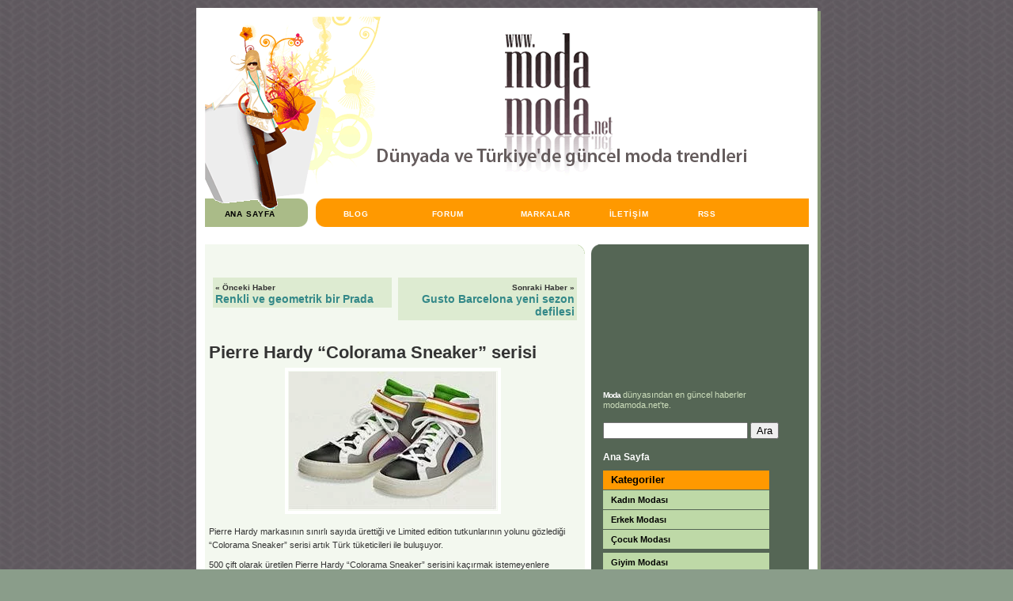

--- FILE ---
content_type: text/html; charset=utf-8
request_url: https://modamoda.net/2008/02/20/pierre-hardy-colorama-sneaker-serisi/
body_size: 22001
content:
<!DOCTYPE html>
<html dir="ltr" lang="tr-TR">
<head profile="http://gmpg.org/xfn/11">
  <meta name="viewport" content="width=device-width, initial-scale=1">
<meta http-equiv="content-type" content="text/html; charset=utf-8">
  <title>Pierre Hardy “Colorama Sneaker” serisi | modamoda.net</title>
  <link rel="stylesheet" href="/wp-content/themes/modamoda/style.css" type="text/css" media="screen">
  <link rel="alternate" type="application/rss+xml" title="modamoda.net RSS Beslemesi" href="/feed/">
  <link rel="pingback" href="/xmlrpc.php">
  <script type="text/javascript">
  GS_googleAddAdSenseService("ca-pub-3635715027994936");
  GS_googleEnableAllServices();
  </script>
  <script type="text/javascript">
  GA_googleAddSlot("ca-pub-3635715027994936", "ModaModa_SideBar_Dik");
  </script>
  <script type="text/javascript" src="/scripts/swfobject.js"></script>
  <link rel="alternate" type="application/rss+xml" title="modamoda.net » Pierre Hardy “Colorama Sneaker” serisi Yorum beslemesi" href="/2008/02/20/pierre-hardy-colorama-sneaker-serisi/feed/">
  <link rel="EditURI" type="application/rsd+xml" title="RSD" href="/xmlrpc.php">
  <link rel="wlwmanifest" type="application/wlwmanifest+xml" href="/wp-includes/wlwmanifest.xml">
  <link rel="index" title="modamoda.net" href="/">
  <link rel="start" title="Journey’de Yaz Sıcakları" href="/2007/06/27/journey%e2%80%99de-yaz-sicaklari/">
  <link rel="prev" title="Gusto Barcelona yeni sezon defilesi" href="/2008/02/20/gusto-barcelona-yeni-sezon-defilesi/">
  <link rel="next" title="Renkli ve geometrik bir Prada" href="/2008/02/20/renkli-ve-geometrik-bir-prada/">
  <meta name="description" content="Pierre Hardy markasının sınırlı sayıda ürettiği ve Limited edition tutkunlarının yolunu gözlediği Colorama Sneaker serisi artık Türk">
  <link rel="canonical" href="/2008/02/20/pierre-hardy-colorama-sneaker-serisi/">
  <link rel="stylesheet" href="/wp-content/plugins/sociable/sociable.css" type="text/css" media="screen" charset="utf-8">
  <script type="text/javascript" src="/wp-content/plugins/word-press-flow-player/flowplayer/flowplayer.min.js"></script>
  <script type="text/javascript" src="/wp-content/plugins/wp-spamfree/js/wpsf-js.php"></script>
</head>
<body>  <ins data-ad-channel="b1abb8ba140ddacf357f0dd10203906a" data-biqdiq-init></ins>

  <div id="outer-wrapper">
    <div id="wrap2">
      <div id="header-wrapper">
        <div class="header section" id="header">
          <div class="widget Header" id="Header1">
            <div id="header-inner">
              <div class="titlewrapper">
                <a href="/" title="modamoda.net | Modanın Merkezi"><img src="/images/modamodaheader.gif" alt="modamoda.net | Dünyada ve Türkiye'de güncel moda trendleri"></a>
              </div>
              <div class="menuwrapper">
                <div class="menu">
                  <div class="menukadinerkek">
                    <a href="/">ANA SAYFA</a>
                  </div>
                  <div class="menuana">
                    <div class="menuana_item">
                      <a href="/" title="ModaModa.net Blog">BLOG</a>
                    </div>
                    <div class="menuana_item">
                      <a href="http://forum.modamoda.net" title="ModaModa.net Forum">FORUM</a>
                    </div>
                    <div class="menuana_item">
                      <a href="/markalar" title="Tüm Markalar">MARKALAR</a>
                    </div>
                    <div class="menuana_item">
                      <a href="/iletisim" title="İletişim Bilgileri">İLETİŞİM</a>
                    </div>
                    <div class="menuana_item">
                      <a href="/feed" title="RSS Okuyucunuzdan Takip edin">RSS</a>
                    </div>
                  </div>
                </div>
              </div>
            </div>
          </div>
        </div>
      </div>
      <div id="content-wrapper">
        <div id="crosscol-wrapper" style="text-align:center">
          <div class="crosscol section" id="crosscol"></div>
        </div>
        <script type="text/javascript">
        GA_googleAddSlot("ca-pub-3635715027994936", "ModaModa_Alt_468x60");
        GA_googleAddSlot("ca-pub-3635715027994936", "ModaModa_AnaSayfa_Top");
        </script> 
        <script type="text/javascript">


        GA_googleFetchAds();
        </script>
        <div class="adsense">
          <script type="text/javascript">
          GA_googleFillSlot("ModaModa_AnaSayfa_Top");
          </script>
        </div>
        <div id="main-wrapper">
          <div class="main section" id="main">
            <div id="content" class="narrowcolumn">
              <iframe id="abd826a9" name="abd826a9" src="https://ads.modareklam.org/www/delivery/afr.php?n=abd826a9&zoneid=10&cb=INSERT_RANDOM_NUMBER_HERE" framespacing="0" frameborder="no" scrolling="no" width="468" height="15"><img src="http://ads.modareklam.org/www/delivery/avw.php?zoneid=10&cb=INSERT_RANDOM_NUMBER_HERE&n=a1a3ff33" border="0" alt=""></iframe> 
              <script type="text/javascript" src="https://ads.modareklam.org/www/delivery/ag.php"></script>
              <div class="navigation">
                <div class="alignright" style="width:220px; background-color:#DDEBD1; padding:3px; font-weight:bold; text-align:right;">
                  <span style="font-size:70%; font-weight:none;">Sonraki Haber »<br></span><a href="/2008/02/20/gusto-barcelona-yeni-sezon-defilesi/">Gusto Barcelona yeni sezon defilesi</a>
                </div>
                <div class="alignleft" style="width:220px; background-color:#DDEBD1; padding:3px; font-weight:bold;">
                  <span style="font-size:70%; font-weight:none;">« Önceki Haber<br></span><a href="/2008/02/20/renkli-ve-geometrik-bir-prada/">Renkli ve geometrik bir Prada</a>
                </div>
                <div style="CLEAR: both"></div>
              </div>
              <div class="post" id="post-834">
                <h2><a href="/2008/02/20/pierre-hardy-colorama-sneaker-serisi/" rel="bookmark" title="Sabit bağlantı: Pierre Hardy “Colorama Sneaker” serisi">Pierre Hardy “Colorama Sneaker” serisi</a></h2>
                <div class="entry">
                  <p><a href="/resim.php?file=20022008135022/1.JPG"></a></p>
                  <p style="text-align: center"><a href="/resim.php?file=20022008135022/1.JPG"><img border="0" src="/resimler/20022008135022/th_1.JPG" alt="Pierre Hardy "></a></p>
                  <p><a href="/resim.php?file=20022008135022/1.JPG"></a></p>
                  <p>Pierre Hardy markasının sınırlı sayıda ürettiği ve Limited edition tutkunlarının yolunu gözlediği “Colorama Sneaker” serisi artık Türk tüketicileri ile buluşuyor.</p>
                  <p>500 çift olarak üretilen Pierre Hardy “Colorama Sneaker” serisini kaçırmak istemeyenlere duyurulur.</p>
                  <div class="sociable">
                    <div class="sociable_tagline">
                      <strong>Paylaşım:</strong>
                    </div>
                    <ul>
                      <li class="sociablefirst">
                        <img src="/wp-content/plugins/sociable/images/facebook.png" title="Facebook" alt="Facebook" class="sociable-hovers">
                      </li>
                      <li>
                        <img src="/wp-content/plugins/sociable/images/digg.png" title="Digg" alt="Digg" class="sociable-hovers">
                      </li>
                      <li>
                        <img src="/wp-content/plugins/sociable/images/delicious.png" title="del.icio.us" alt="del.icio.us" class="sociable-hovers">
                      </li>
                      <li>
                        <img src="/wp-content/plugins/sociable/images/stumbleupon.png" title="StumbleUpon" alt="StumbleUpon" class="sociable-hovers">
                      </li>
                      <li>
                        <img src="/wp-content/plugins/sociable/images/googlebookmark.png" title="Google Bookmarks" alt="Google Bookmarks" class="sociable-hovers">
                      </li>
                      <li>
                        <img src="/wp-content/plugins/sociable/images/live.png" title="Live" alt="Live" class="sociable-hovers">
                      </li>
                      <li>
                        <img src="/wp-content/plugins/sociable/images/technorati.png" title="Technorati" alt="Technorati" class="sociable-hovers">
                      </li>
                      <li class="sociablelast">
                        <img src="/wp-content/plugins/sociable/images/mixx.png" title="Mixx" alt="Mixx" class="sociable-hovers">
                      </li>
                    </ul>
                  </div>
                  <div style="CLEAR: both"></div>
                  <p class="postmetadata alt"><small>Tarih : 20 Şubat 2008, 15:13<br>
                  Kategori : <a href="/category/kategoriler/ayakkabi/" title="ayakkabı kategorisindeki tüm yazıları göster" rel="category tag">ayakkabı</a>, <a href="/category/kategoriler/erkek/" title="erkek kategorisindeki tüm yazıları göster" rel="category tag">erkek</a>, <a href="/category/kategoriler/kadin/" title="kadın kategorisindeki tüm yazıları göster" rel="category tag">kadın</a>, <a href="/category/markalar/pierre-hardy/" title="pierre hardy kategorisindeki tüm yazıları göster" rel="category tag">pierre hardy</a><br>
                  Yorum Beslemesi : RSS 2.0 Bu haber hakkında <a href="#respond">yorum yazabilirsiniz</a>, ya da kendi sitenizden bağlantı ekleyebilirsiniz.</small></p>
                </div>
              </div>
              <div class="adsense" style="margin:30px 0;">
                <script type="text/javascript">
                GA_googleFillSlot("ModaModa_Alt_468x60");
                </script>
              </div>
              <h3 id="respond">Yorum Yazın</h3>
              <form action="https://modamoda.net/wp-comments-post.php" method="post" id="commentform" name="commentform">
                <p><input type="text" name="author" id="author" value="" size="22" tabindex="1"> <label for="author"><small>(*) İsim</small></label></p>
                <p><input type="text" name="email" id="email" value="" size="22" tabindex="2"> <label for="email"><small>(*) e-posta (diğer kullanıcılara gösterilmez)</small></label></p>
                <p><input type="text" name="url" id="url" value="" size="22" tabindex="3"> <label for="url"><small>Web Siteniz</small></label></p>
<small>* Girilmesi zorunlu alanlar</small>
                <div style="padding:5px; background-color:#ffffff; border:1px solid black; margin:10px 0;">
                  <a href="http://forum.modamoda.net" target="_blank"><span style="color:red; font-weight:bold;">ModaModa.net Forumları Açıldı!</span></a><br>
                  Forumlarımıza üye olarak giyim ve moda konusunda üyelerimiz ile bilgi paylaşabilirsiniz. <a href="http://forum.modamoda.net" target="_blank">ModaModa.net Forumlarına gitmek için burayı tıklayınız.</a>
                </div>
                <p>
                <textarea name="comment" id="comment" rows="10" tabindex="4" style="width:400px;"></textarea></p>
                <p style="font-size:85%; width:400px;"><span style="font-weight:bold; color:red;">Önemli Not :</span> modamoda.net'de haberleri yayınlanan hiçbir marka ile ticari bağımız bulunmamaktadır. Ürün bilgisi, fiyatlar, mağaza adresleri, şikayetleriniz ve bayilik talepleri için lütfen marka üreticileri ya da distribütörleri ile temasa geçiniz.</p>
                <p><input name="submit" type="submit" id="submit" tabindex="5" value="Gönderin"> <input type="hidden" name="comment_post_ID" value="834"></p>
<noscript>
                <p><strong>Currently you have JavaScript disabled. In order to post comments, please make sure JavaScript and Cookies are enabled, and reload the page.</strong></p>
</noscript>
              </form>
            </div>
          </div>
        </div>
        <div id="sidebar-wrapper">
          <div class="sidebar section" id="sidebar">
            <ul>
              <li id="text-1" class="widget widget_text">
                <div class="textwidget">
                  <center>
                    <iframe id="abfcb5aa" name="abfcb5aa" src="https://ads.modareklam.org/www/delivery/afr.php?zoneid=8&cb=INSERT_RANDOM_NUMBER_HERE" framespacing="0" frameborder="no" scrolling="no" width="216" height="128"><img src="http://ads.modareklam.org/www/delivery/avw.php?zoneid=8&cb=INSERT_RANDOM_NUMBER_HERE&n=a835f724" border="0" alt=""></iframe>
                  </center>
<br>
                  <br>
                  <div style="margin-bottom:9px;">
                    <h1><a href="/">Moda</a></h1> dünyasından en güncel haberler modamoda.net'te.
                  </div>
                </div>
              </li>
              <li id="search-2" class="widget widget_search">
                <form method="get" id="searchform" action="https://modamoda.net/" name="searchform">
                  <div>
                    <input type="text" value="" name="s" id="s" style="width:70%;"> <input type="submit" id="searchsubmit" value="Ara">
                  </div>
                </form>
              </li>
              <li id="text-4" class="widget widget_text">
                <div class="textwidget">
                  <a href="/" title="Moda Haberleri" style="font-size:12px; font-weight:bold; display:block; margin-top:15px;">Ana Sayfa</a>
                  <ul class="KategoriMenusu">
                    <li>
                      <a href="/category/kategoriler/" title="Kategori Listesi">Kategoriler</a>
                      <ul class="children">
                        <li>
                          <a href="/category/kategoriler/kadin/" title="Kadın kategorisi altındaki tüm yazıları göster">Kadın Modası</a>
                        </li>
                        <li>
                          <a href="/category/kategoriler/erkek/" title="Erkek kategorisi altındaki tüm yazıları göster">Erkek Modası</a>
                        </li>
                        <li style="margin-bottom:4px;">
                          <a href="/category/kategoriler/cocuk/" title="Çocuk kategorisi altındaki tüm yazıları göster">Çocuk Modası</a>
                        </li>
                        <li>
                          <a href="/category/kategoriler/giyim/" title="Giyim kategorisi altındaki tüm yazıları göster">Giyim Modası</a>
                        </li>
                        <li>
                          <a href="/category/kategoriler/gelinlik/" title="Gelinlik kategorisi altındaki tüm yazıları göster">Gelinlik Modelleri</a>
                        </li>
                        <li>
                          <a href="/category/kategoriler/ic-giyim/" title="İç giyim kategorisi altındaki tüm yazıları göster">İç Giyim Modası</a>
                        </li>
                        <li style="margin-bottom:4px;">
                          <a href="/category/kategoriler/mayo/" title="Mayo kategorisi altındaki tüm yazıları göster">Mayo Modası</a>
                        </li>
                        <li>
                          <a href="/category/kategoriler/ayakkabi/" title="Ayakkabı kategorisi altındaki tüm yazıları göster">Ayakkabı Modası</a>
                        </li>
                        <li>
                          <a href="/category/kategoriler/terlik/" title="Terlik kategorisi altındaki tüm yazıları göster">Terlik Modelleri</a>
                        </li>
                        <li style="margin-bottom:4px;">
                          <a href="/category/kategoriler/sandalet/" title="Sandalet kategorisi altındaki tüm yazıları göster">Sandalet Modelleri</a>
                        </li>
                        <li>
                          <iframe id="a9634b5f" name="a9634b5f" src="https://ads.modareklam.org/www/delivery/afr.php?n=a9634b5f&zoneid=6&cb=INSERT_RANDOM_NUMBER_HERE" framespacing="0" frameborder="no" scrolling="no" width="200" height="90"><img src="http://ads.modareklam.org/www/delivery/avw.php?zoneid=6&cb=INSERT_RANDOM_NUMBER_HERE&n=a59cd659" border="0" alt=""></iframe> 
                          <script type="text/javascript" src="https://ads.modareklam.org/www/delivery/ag.php"></script>
                        </li>
                        <li style="margin-top:4px;">
                          <a href="/category/kategoriler/canta/" title="Çanta kategorisi altındaki tüm yazıları göster">Çanta Modası</a>
                        </li>
                        <li>
                          <a href="/category/kategoriler/aksesuar/" title="Aksesuar kategorisi altındaki tüm yazıları göster">Aksesuar Modası</a>
                        </li>
                        <li>
                          <a href="/category/kategoriler/taki/" title="Takı kategorisi altındaki tüm yazıları göster">Takı & Mücevher</a>
                        </li>
                        <li>
                          <a href="/category/kategoriler/saat/" title="Saat kategorisi altındaki tüm yazıları göster">Saat Modelleri</a>
                        </li>
                        <li style="margin-bottom:4px;">
                          <a href="/category/kategoriler/kozmetik/" title="Kozmetik kategorisi altındaki tüm yazıları göster">Kozmetik Ürünleri</a>
                        </li>
                        <li>
                          <a href="/category/kategoriler/moda/" title="Moda kategorisi altındaki tüm yazıları göster">Moda Dünyası</a>
                        </li>
                        <li>
                          <a href="/category/kategoriler/defile/" title="Defile kategorisi altındaki tüm yazıları göster">Defileler</a>
                        </li>
                        <li>
                          <a href="/category/kategoriler/haber/" title="Haber kategorisi altındaki tüm yazıları göster">Moda Haberleri</a>
                        </li>
                        <li>
                          <a href="/category/kategoriler/indirim/" title="İndirim kategorisi altındaki tüm yazıları göster">İndirim Haberleri</a>
                        </li>
                        <li>
                          <a href="/category/kategoriler/kampanya/" title="Kampanya kategorisi altındaki tüm yazıları göster">Kampanyalar</a>
                        </li>
                      </ul>
                    </li>
                  </ul>
<br>
                  <center>
                    <img src="http://resimler.ayakkabim.org/www.melrosejewelers.com.jpg" alt="Rolex President">
                  </center>
                  <ul class="KategoriMenusu">
                    <li>
                      <a href="/category/kategoriler/sezonlar/" title="Sezonlar kategorisi altındaki tüm yazıları göster">Sezonlar</a>
                      <ul class="children">
                        <li>
                          <a href="/category/kategoriler/sezonlar/09-ilkbaharyaz/" title="09 ilkbahar/yaz kategorisi altındaki tüm yazıları göster">09 ilkbahar/yaz Modası</a>
                        </li>
                        <li>
                          <a href="/category/kategoriler/sezonlar/08-09-sonbaharkis/" title="08-09 sonbahar/kış kategorisi altındaki tüm yazıları göster">08-09 sonbahar/kış Modası</a>
                        </li>
                        <li>
                          <a href="/category/kategoriler/sezonlar/08-ilkbaharyaz/" title="08 ilkbahar/yaz kategorisi altındaki tüm yazıları göster">08 ilkbahar/yaz Modası</a>
                        </li>
                        <li>
                          <a href="/category/kategoriler/sezonlar/07-08-sonbaharkis/" title="07-08 sonbahar/kış kategorisi altındaki tüm yazıları göster">07-08 sonbahar/kış Modası</a>
                        </li>
                        <li>
                          <a href="/category/kategoriler/sezonlar/07-ilkbaharyaz/" title="07 ilkbahar/yaz kategorisi altındaki tüm yazıları göster">07 ilkbahar/yaz Modası</a>
                        </li>
                      </ul>
                    </li>
                  </ul>
                </div>
              </li>
              <li id="text-2" class="widget widget_text">
                <div class="textwidget">
                  <script type="text/javascript">
                  GA_googleFillSlot("ModaModa_SideBar_Dik");
                  </script>
                </div>
              </li>
              <li id="text-8" class="widget widget_text">
                <div class="textwidget">
                  <div style="margin:15px 0;" id="markaanim">
                    <a href="/markalar">Tüm Markalar</a>
                  </div>
                  <script type="text/javascript">

                        var flashvars = {};
                        var params = {};
                        params.menu = "false";
                        params.wmode = "transparent";
                        params.bgcolor = "#556655";
                        var attributes = {};
                        swfobject.embedSWF("https://modamoda.net/resimler/markalar.swf", "markaanim", "210", "105", "7.0.0", "https://modamoda.net/scripts/expressInstall.swf", flashvars, params, attributes);
                  </script>
                </div>
              </li>
              <li id="php-code-1" class="widget widget_execphp">
                <div class="execphpwidget">
                  <ul id="markalist">
                    <li class="categories">.
                      <ul>
                        <li class="cat-item cat-item-114">
                          <a href="/category/markalar/" title="Yayınlanan markalar listesi">Markalar</a>
                          <ul class="children">
                            <li class="cat-item cat-item-852">
                              <a href="/category/markalar/123/" title="1.2.3 kategorisi altındaki tüm yazıları göster">1.2.3</a>
                            </li>
                            <li class="cat-item cat-item-223">
                              <a href="/category/markalar/31-phillip-lim/" title="3.1 phillip lim kategorisi altındaki tüm yazıları göster">3.1 phillip lim</a>
                            </li>
                            <li class="cat-item cat-item-345">
                              <a href="/category/markalar/6267/" title="6267 kategorisi altındaki tüm yazıları göster">6267</a>
                            </li>
                            <li class="cat-item cat-item-145">
                              <a href="/category/markalar/7-for-all-mankind/" title="7 for all mankind kategorisi altındaki tüm yazıları göster">7 for all mankind</a>
                            </li>
                            <li class="cat-item cat-item-467">
                              <a href="/category/markalar/8x4/" title="8×4 kategorisi altındaki tüm yazıları göster">8×4</a>
                            </li>
                            <li class="cat-item cat-item-892">
                              <a href="/category/markalar/a-pea-in-the-pod/" title="a pea in the pod kategorisi altındaki tüm yazıları göster">a pea in the pod</a>
                            </li>
                            <li class="cat-item cat-item-699">
                              <a href="/category/markalar/a46/" title="a46 kategorisi altındaki tüm yazıları göster">a46</a>
                            </li>
                            <li class="cat-item cat-item-334">
                              <a href="/category/markalar/abaete/" title="abaeté kategorisi altındaki tüm yazıları göster">abaeté</a>
                            </li>
                            <li class="cat-item cat-item-36">
                              <a href="/category/markalar/abbate/" title="abbate kategorisi altındaki tüm yazıları göster">abbate</a>
                            </li>
                            <li class="cat-item cat-item-502">
                              <a href="/category/markalar/abedmahfouz/" title="abedmahfouz kategorisi altındaki tüm yazıları göster">abedmahfouz</a>
                            </li>
                            <li class="cat-item cat-item-89">
                              <a href="/category/markalar/accessorize/" title="accessorize kategorisi altındaki tüm yazıları göster">accessorize</a>
                            </li>
                            <li class="cat-item cat-item-174">
                              <a href="/category/markalar/acquaverde-jeans/" title="acquaverde jeans kategorisi altındaki tüm yazıları göster">acquaverde jeans</a>
                            </li>
                            <li class="cat-item cat-item-151">
                              <a href="/category/markalar/adidas/" title="adidas kategorisi altındaki tüm yazıları göster">adidas</a>
                            </li>
                            <li class="cat-item cat-item-235">
                              <a href="/category/markalar/adil-isik/" title="adil ışık kategorisi altındaki tüm yazıları göster">adil ışık</a>
                            </li>
                            <li class="cat-item cat-item-530">
                              <a href="/category/markalar/adil-mucevher/" title="adil mücevher kategorisi altındaki tüm yazıları göster">adil mücevher</a>
                            </li>
                            <li class="cat-item cat-item-636">
                              <a href="/category/markalar/adv/" title="adv kategorisi altındaki tüm yazıları göster">adv</a>
                            </li>
                            <li class="cat-item cat-item-796">
                              <a href="/category/markalar/aeropostale/" title="aeropostale kategorisi altındaki tüm yazıları göster">aeropostale</a>
                            </li>
                            <li class="cat-item cat-item-430">
                              <a href="/category/markalar/aerosoles/" title="aerosoles kategorisi altındaki tüm yazıları göster">aerosoles</a>
                            </li>
                            <li class="cat-item cat-item-149">
                              <a href="/category/markalar/afrodit/" title="afrodit kategorisi altındaki tüm yazıları göster">afrodit</a>
                            </li>
                            <li class="cat-item cat-item-803">
                              <a href="/category/markalar/after-six/" title="after six kategorisi altındaki tüm yazıları göster">after six</a>
                            </li>
                            <li class="cat-item cat-item-255">
                              <a href="/category/markalar/agent-provocateur/" title="agent provocateur kategorisi altındaki tüm yazıları göster">agent provocateur</a>
                            </li>
                            <li class="cat-item cat-item-311">
                              <a href="/category/markalar/akay-gelinlik/" title="akay gelinlik kategorisi altındaki tüm yazıları göster">akay gelinlik</a>
                            </li>
                            <li class="cat-item cat-item-614">
                              <a href="/category/markalar/akiko-ogawa/" title="akiko ogawa kategorisi altındaki tüm yazıları göster">akiko ogawa</a>
                            </li>
                            <li class="cat-item cat-item-450">
                              <a href="/category/markalar/akris/" title="akris kategorisi altındaki tüm yazıları göster">akris</a>
                            </li>
                            <li class="cat-item cat-item-508">
                              <a href="/category/markalar/alberta-ferretti/" title="alberta ferretti kategorisi altındaki tüm yazıları göster">alberta ferretti</a>
                            </li>
                            <li class="cat-item cat-item-827">
                              <a href="/category/markalar/albino/" title="albino kategorisi altındaki tüm yazıları göster">albino</a>
                            </li>
                            <li class="cat-item cat-item-522">
                              <a href="/category/markalar/aldo/" title="aldo kategorisi altındaki tüm yazıları göster">aldo</a>
                            </li>
                            <li class="cat-item cat-item-100">
                              <a href="/category/markalar/alexander-mcqueen/" title="alexander mcqueen kategorisi altındaki tüm yazıları göster">alexander mcqueen</a>
                            </li>
                            <li class="cat-item cat-item-481">
                              <a href="/category/markalar/alexis-bittar/" title="alexis bittar kategorisi altındaki tüm yazıları göster">alexis bittar</a>
                            </li>
                            <li class="cat-item cat-item-830">
                              <a href="/category/markalar/alexis-mabille/" title="alexis mabille kategorisi altındaki tüm yazıları göster">alexis mabille</a>
                            </li>
                            <li class="cat-item cat-item-664">
                              <a href="/category/markalar/aline-wedding/" title="aline wedding kategorisi altındaki tüm yazıları göster">aline wedding</a>
                            </li>
                            <li class="cat-item cat-item-662">
                              <a href="/category/markalar/allegra-hicks/" title="allegra hicks kategorisi altındaki tüm yazıları göster">allegra hicks</a>
                            </li>
                            <li class="cat-item cat-item-525">
                              <a href="/category/markalar/altinbas/" title="altınbaş kategorisi altındaki tüm yazıları göster">altınbaş</a>
                            </li>
                            <li class="cat-item cat-item-516">
                              <a href="/category/markalar/alvina-valenta/" title="alvina valenta kategorisi altındaki tüm yazıları göster">alvina valenta</a>
                            </li>
                            <li class="cat-item cat-item-518">
                              <a href="/category/markalar/amelie/" title="amelie kategorisi altındaki tüm yazıları göster">amelie</a>
                            </li>
                            <li class="cat-item cat-item-683">
                              <a href="/category/markalar/amsale/" title="amsale kategorisi altındaki tüm yazıları göster">amsale</a>
                            </li>
                            <li class="cat-item cat-item-491">
                              <a href="/category/markalar/andrea-couture/" title="andrea couture kategorisi altındaki tüm yazıları göster">andrea couture</a>
                            </li>
                            <li class="cat-item cat-item-651">
                              <a href="/category/markalar/andrew-gn/" title="andrew gn kategorisi altındaki tüm yazıları göster">andrew gn</a>
                            </li>
                            <li class="cat-item cat-item-786">
                              <a href="/category/markalar/angel-sanchez/" title="angel sanchez kategorisi altındaki tüm yazıları göster">angel sanchez</a>
                            </li>
                            <li class="cat-item cat-item-925">
                              <a href="/category/markalar/angolique/" title="angolique kategorisi altındaki tüm yazıları göster">angolique</a>
                            </li>
                            <li class="cat-item cat-item-687">
                              <a href="/category/markalar/ann-demeulemeester/" title="ann demeulemeester kategorisi altındaki tüm yazıları göster">ann demeulemeester</a>
                            </li>
                            <li class="cat-item cat-item-119">
                              <a href="/category/markalar/anna-sui/" title="anna sui kategorisi altındaki tüm yazıları göster">anna sui</a>
                            </li>
                            <li class="cat-item cat-item-863">
                              <a href="/category/markalar/antoine-camus/" title="antoine camus kategorisi altındaki tüm yazıları göster">antoine camus</a>
                            </li>
                            <li class="cat-item cat-item-905">
                              <a href="/category/markalar/anuschka/" title="anuschka kategorisi altındaki tüm yazıları göster">anuschka</a>
                            </li>
                            <li class="cat-item cat-item-30">
                              <a href="/category/markalar/argento-beachwear/" title="argento beachwear kategorisi altındaki tüm yazıları göster">argento beachwear</a>
                            </li>
                            <li class="cat-item cat-item-121">
                              <a href="/category/markalar/aris/" title="ariş kategorisi altındaki tüm yazıları göster">ariş</a>
                            </li>
                            <li class="cat-item cat-item-447">
                              <a href="/category/markalar/armani-prive/" title="armani privé kategorisi altındaki tüm yazıları göster">armani privé</a>
                            </li>
                            <li class="cat-item cat-item-547">
                              <a href="/category/markalar/arow/" title="arow kategorisi altındaki tüm yazıları göster">arow</a>
                            </li>
                            <li class="cat-item cat-item-51">
                              <a href="/category/markalar/arslanli/" title="arslanlı kategorisi altındaki tüm yazıları göster">arslanlı</a>
                            </li>
                            <li class="cat-item cat-item-715">
                              <a href="/category/markalar/asha-de-marco/" title="asha de marco kategorisi altındaki tüm yazıları göster">asha de marco</a>
                            </li>
                            <li class="cat-item cat-item-882">
                              <a href="/category/markalar/asos/" title="asos kategorisi altındaki tüm yazıları göster">asos</a>
                            </li>
                            <li class="cat-item cat-item-31">
                              <a href="/category/markalar/assortie/" title="assortie kategorisi altındaki tüm yazıları göster">assortie</a>
                            </li>
                            <li class="cat-item cat-item-875">
                              <a href="/category/markalar/assos/" title="assos kategorisi altındaki tüm yazıları göster">assos</a>
                            </li>
                            <li class="cat-item cat-item-362">
                              <a href="/category/markalar/atalar/" title="atalar kategorisi altındaki tüm yazıları göster">atalar</a>
                            </li>
                            <li class="cat-item cat-item-61">
                              <a href="/category/markalar/atasay/" title="atasay kategorisi altındaki tüm yazıları göster">atasay</a>
                            </li>
                            <li class="cat-item cat-item-245">
                              <a href="/category/markalar/avon/" title="avon kategorisi altındaki tüm yazıları göster">avon</a>
                            </li>
                            <li class="cat-item cat-item-716">
                              <a href="/category/markalar/avsar-gelinlik/" title="avşar gelinlik kategorisi altındaki tüm yazıları göster">avşar gelinlik</a>
                            </li>
                            <li class="cat-item cat-item-493">
                              <a href="/category/markalar/avva/" title="avva kategorisi altındaki tüm yazıları göster">avva</a>
                            </li>
                            <li class="cat-item cat-item-591">
                              <a href="/category/markalar/aysegul-acar/" title="ayşegül acar kategorisi altındaki tüm yazıları göster">ayşegül acar</a>
                            </li>
                            <li class="cat-item cat-item-43">
                              <a href="/category/markalar/ayyildiz/" title="ayyıldız kategorisi altındaki tüm yazıları göster">ayyıldız</a>
                            </li>
                            <li class="cat-item cat-item-708">
                              <a href="/category/markalar/azor/" title="azor kategorisi altındaki tüm yazıları göster">azor</a>
                            </li>
                            <li class="cat-item cat-item-824">
                              <a href="/category/markalar/bash/" title="ba&sh kategorisi altındaki tüm yazıları göster">ba&sh</a>
                            </li>
                            <li class="cat-item cat-item-225">
                              <a href="/category/markalar/badgley-mischka/" title="badgley mischka kategorisi altındaki tüm yazıları göster">badgley mischka</a>
                            </li>
                            <li class="cat-item cat-item-266">
                              <a href="/category/markalar/bagatt/" title="bagatt kategorisi altındaki tüm yazıları göster">bagatt</a>
                            </li>
                            <li class="cat-item cat-item-146">
                              <a href="/category/markalar/bagozza-milano/" title="Bagozza Milano kategorisi altındaki tüm yazıları göster">Bagozza Milano</a>
                            </li>
                            <li class="cat-item cat-item-286">
                              <a href="/category/markalar/baldini/" title="baldini kategorisi altındaki tüm yazıları göster">baldini</a>
                            </li>
                            <li class="cat-item cat-item-143">
                              <a href="/category/markalar/balenciaga/" title="balenciaga kategorisi altındaki tüm yazıları göster">balenciaga</a>
                            </li>
                            <li class="cat-item cat-item-382">
                              <a href="/category/markalar/balizza/" title="balizza kategorisi altındaki tüm yazıları göster">balizza</a>
                            </li>
                            <li class="cat-item cat-item-390">
                              <a href="/category/markalar/balmain/" title="balmain kategorisi altındaki tüm yazıları göster">balmain</a>
                            </li>
                            <li class="cat-item cat-item-172">
                              <a href="/category/markalar/bambi/" title="bambi kategorisi altındaki tüm yazıları göster">bambi</a>
                            </li>
                            <li class="cat-item cat-item-410">
                              <a href="/category/markalar/banana-republic/" title="banana republic kategorisi altındaki tüm yazıları göster">banana republic</a>
                            </li>
                            <li class="cat-item cat-item-774">
                              <a href="/category/markalar/bari-jay/" title="bari jay kategorisi altındaki tüm yazıları göster">bari jay</a>
                            </li>
                            <li class="cat-item cat-item-275">
                              <a href="/category/markalar/barielle/" title="barielle kategorisi altındaki tüm yazıları göster">barielle</a>
                            </li>
                            <li class="cat-item cat-item-841">
                              <a href="/category/markalar/basil-soda/" title="basil soda kategorisi altındaki tüm yazıları göster">basil soda</a>
                            </li>
                            <li class="cat-item cat-item-54">
                              <a href="/category/markalar/batik/" title="batik kategorisi altındaki tüm yazıları göster">batik</a>
                            </li>
                            <li class="cat-item cat-item-253">
                              <a href="/category/markalar/bcbg-max-azria/" title="bcbg max azria kategorisi altındaki tüm yazıları göster">bcbg max azria</a>
                            </li>
                            <li class="cat-item cat-item-329">
                              <a href="/category/markalar/bed/" title="be&d kategorisi altındaki tüm yazıları göster">be&d</a>
                            </li>
                            <li class="cat-item cat-item-941">
                              <a href="/category/markalar/beach-bunny/" title="beach bunny kategorisi altındaki tüm yazıları göster">beach bunny</a>
                            </li>
                            <li class="cat-item cat-item-599">
                              <a href="/category/markalar/bebe/" title="bebe kategorisi altındaki tüm yazıları göster">bebe</a>
                            </li>
                            <li class="cat-item cat-item-437">
                              <a href="/category/markalar/bebiccino/" title="bebiccino kategorisi altındaki tüm yazıları göster">bebiccino</a>
                            </li>
                            <li class="cat-item cat-item-829">
                              <a href="/category/markalar/becon-berlin/" title="becon berlin kategorisi altındaki tüm yazıları göster">becon berlin</a>
                            </li>
                            <li class="cat-item cat-item-505">
                              <a href="/category/markalar/bellantuono/" title="bellantuono kategorisi altındaki tüm yazıları göster">bellantuono</a>
                            </li>
                            <li class="cat-item cat-item-23">
                              <a href="/category/markalar/benetton/" title="benetton kategorisi altındaki tüm yazıları göster">benetton</a>
                            </li>
                            <li class="cat-item cat-item-552">
                              <a href="/category/markalar/berardi/" title="berardi kategorisi altındaki tüm yazıları göster">berardi</a>
                            </li>
                            <li class="cat-item cat-item-701">
                              <a href="/category/markalar/berhska/" title="berhska kategorisi altındaki tüm yazıları göster">berhska</a>
                            </li>
                            <li class="cat-item cat-item-889">
                              <a href="/category/markalar/berika-bridal/" title="berika bridal kategorisi altındaki tüm yazıları göster">berika bridal</a>
                            </li>
                            <li class="cat-item cat-item-323">
                              <a href="/category/markalar/berk/" title="berk kategorisi altındaki tüm yazıları göster">berk</a>
                            </li>
                            <li class="cat-item cat-item-567">
                              <a href="/category/markalar/bessini/" title="bessini kategorisi altındaki tüm yazıları göster">bessini</a>
                            </li>
                            <li class="cat-item cat-item-127">
                              <a href="/category/markalar/beta/" title="beta kategorisi altındaki tüm yazıları göster">beta</a>
                            </li>
                            <li class="cat-item cat-item-157">
                              <a href="/category/markalar/betsey-johnson/" title="betsey johnson kategorisi altındaki tüm yazıları göster">betsey johnson</a>
                            </li>
                            <li class="cat-item cat-item-707">
                              <a href="/category/markalar/betty-boop/" title="betty boop kategorisi altındaki tüm yazıları göster">betty boop</a>
                            </li>
                            <li class="cat-item cat-item-14">
                              <a href="/category/markalar/beymen/" title="beymen kategorisi altındaki tüm yazıları göster">beymen</a>
                            </li>
                            <li class="cat-item cat-item-816">
                              <a href="/category/markalar/bgn/" title="bgn kategorisi altındaki tüm yazıları göster">bgn</a>
                            </li>
                            <li class="cat-item cat-item-846">
                              <a href="/category/markalar/bijou-sina/" title="bijou sina kategorisi altındaki tüm yazıları göster">bijou sina</a>
                            </li>
                            <li class="cat-item cat-item-445">
                              <a href="/category/markalar/bils/" title="bil's kategorisi altındaki tüm yazıları göster">bil's</a>
                            </li>
                            <li class="cat-item cat-item-828">
                              <a href="/category/markalar/bill-blass/" title="bill blass kategorisi altındaki tüm yazıları göster">bill blass</a>
                            </li>
                            <li class="cat-item cat-item-279">
                              <a href="/category/markalar/bilsar/" title="bilsar kategorisi altındaki tüm yazıları göster">bilsar</a>
                            </li>
                            <li class="cat-item cat-item-330">
                              <a href="/category/markalar/bilstore/" title="bilstore kategorisi altındaki tüm yazıları göster">bilstore</a>
                            </li>
                            <li class="cat-item cat-item-510">
                              <a href="/category/markalar/biotherm/" title="biotherm kategorisi altındaki tüm yazıları göster">biotherm</a>
                            </li>
                            <li class="cat-item cat-item-526">
                              <a href="/category/markalar/bisse/" title="bisse kategorisi altındaki tüm yazıları göster">bisse</a>
                            </li>
                            <li class="cat-item cat-item-193">
                              <a href="/category/markalar/blancpain/" title="Blancpain kategorisi altındaki tüm yazıları göster">Blancpain</a>
                            </li>
                            <li class="cat-item cat-item-719">
                              <a href="/category/markalar/blue-key/" title="blue key kategorisi altındaki tüm yazıları göster">blue key</a>
                            </li>
                            <li class="cat-item cat-item-452">
                              <a href="/category/markalar/blugirl/" title="blugirl kategorisi altındaki tüm yazıları göster">blugirl</a>
                            </li>
                            <li class="cat-item cat-item-762">
                              <a href="/category/markalar/blumarine/" title="blumarine kategorisi altındaki tüm yazıları göster">blumarine</a>
                            </li>
                            <li class="cat-item cat-item-780">
                              <a href="/category/markalar/bng/" title="bng kategorisi altındaki tüm yazıları göster">bng</a>
                            </li>
                            <li class="cat-item cat-item-709">
                              <a href="/category/markalar/boa/" title="boa kategorisi altındaki tüm yazıları göster">boa</a>
                            </li>
                            <li class="cat-item cat-item-585">
                              <a href="/category/markalar/bobux/" title="bobux kategorisi altındaki tüm yazıları göster">bobux</a>
                            </li>
                            <li class="cat-item cat-item-210">
                              <a href="/category/markalar/bottega-veneta/" title="bottega veneta kategorisi altındaki tüm yazıları göster">bottega veneta</a>
                            </li>
                            <li class="cat-item cat-item-167">
                              <a href="/category/markalar/boyner/" title="boyner kategorisi altındaki tüm yazıları göster">boyner</a>
                            </li>
                            <li class="cat-item cat-item-555">
                              <a href="/category/markalar/braccialini/" title="braccialini kategorisi altındaki tüm yazıları göster">braccialini</a>
                            </li>
                            <li class="cat-item cat-item-281">
                              <a href="/category/markalar/breil/" title="breil kategorisi altındaki tüm yazıları göster">breil</a>
                            </li>
                            <li class="cat-item cat-item-257">
                              <a href="/category/markalar/bruno-frisoni/" title="bruno frisoni kategorisi altındaki tüm yazıları göster">bruno frisoni</a>
                            </li>
                            <li class="cat-item cat-item-792">
                              <a href="/category/markalar/bsb-giyim/" title="bsb giyim kategorisi altındaki tüm yazıları göster">bsb giyim</a>
                            </li>
                            <li class="cat-item cat-item-468">
                              <a href="/category/markalar/bturk/" title="bturk kategorisi altındaki tüm yazıları göster">bturk</a>
                            </li>
                            <li class="cat-item cat-item-241">
                              <a href="/category/markalar/bucuruk/" title="bücürük kategorisi altındaki tüm yazıları göster">bücürük</a>
                            </li>
                            <li class="cat-item cat-item-751">
                              <a href="/category/markalar/bulgari/" title="bulgari kategorisi altındaki tüm yazıları göster">bulgari</a>
                            </li>
                            <li class="cat-item cat-item-263">
                              <a href="/category/markalar/burberry-prorsum/" title="burberry prorsum kategorisi altındaki tüm yazıları göster">burberry prorsum</a>
                            </li>
                            <li class="cat-item cat-item-611">
                              <a href="/category/markalar/byart/" title="byart kategorisi altındaki tüm yazıları göster">byart</a>
                            </li>
                            <li class="cat-item cat-item-60">
                              <a href="/category/markalar/c-a/" title="c&a kategorisi altındaki tüm yazıları göster">c&a</a>
                            </li>
                            <li class="cat-item cat-item-196">
                              <a href="/category/markalar/cabani/" title="cabani kategorisi altındaki tüm yazıları göster">cabani</a>
                            </li>
                            <li class="cat-item cat-item-384">
                              <a href="/category/markalar/cacharel/" title="cacharel kategorisi altındaki tüm yazıları göster">cacharel</a>
                            </li>
                            <li class="cat-item cat-item-160">
                              <a href="/category/markalar/calvin-klein/" title="calvin klein kategorisi altındaki tüm yazıları göster">calvin klein</a>
                            </li>
                            <li class="cat-item cat-item-295">
                              <a href="/category/markalar/camel/" title="camel kategorisi altındaki tüm yazıları göster">camel</a>
                            </li>
                            <li class="cat-item cat-item-28">
                              <a href="/category/markalar/camper/" title="camper kategorisi altındaki tüm yazıları göster">camper</a>
                            </li>
                            <li class="cat-item cat-item-927">
                              <a href="/category/markalar/carlos-falchi/" title="carlos falchi kategorisi altındaki tüm yazıları göster">carlos falchi</a>
                            </li>
                            <li class="cat-item cat-item-556">
                              <a href="/category/markalar/carolina-herrera/" title="carolina herrera kategorisi altındaki tüm yazıları göster">carolina herrera</a>
                            </li>
                            <li class="cat-item cat-item-307">
                              <a href="/category/markalar/cartier/" title="cartier kategorisi altındaki tüm yazıları göster">cartier</a>
                            </li>
                            <li class="cat-item cat-item-70">
                              <a href="/category/markalar/casio/" title="casio kategorisi altındaki tüm yazıları göster">casio</a>
                            </li>
                            <li class="cat-item cat-item-870">
                              <a href="/category/markalar/catherine-alhinc/" title="catherine alhinc kategorisi altındaki tüm yazıları göster">catherine alhinc</a>
                            </li>
                            <li class="cat-item cat-item-229">
                              <a href="/category/markalar/celal-birsen/" title="celal birsen kategorisi altındaki tüm yazıları göster">celal birsen</a>
                            </li>
                            <li class="cat-item cat-item-354">
                              <a href="/category/markalar/celine/" title="celine kategorisi altındaki tüm yazıları göster">celine</a>
                            </li>
                            <li class="cat-item cat-item-548">
                              <a href="/category/markalar/cerruti/" title="cerruti kategorisi altındaki tüm yazıları göster">cerruti</a>
                            </li>
                            <li class="cat-item cat-item-414">
                              <a href="/category/markalar/cesare-paciotti/" title="cesare paciotti kategorisi altındaki tüm yazıları göster">cesare paciotti</a>
                            </li>
                            <li class="cat-item cat-item-272">
                              <a href="/category/markalar/cetas-jewelry/" title="cetaş jewelry kategorisi altındaki tüm yazıları göster">cetaş jewelry</a>
                            </li>
                            <li class="cat-item cat-item-496">
                              <a href="/category/markalar/chaiken/" title="chaiken kategorisi altındaki tüm yazıları göster">chaiken</a>
                            </li>
                            <li class="cat-item cat-item-92">
                              <a href="/category/markalar/chanel/" title="chanel kategorisi altındaki tüm yazıları göster">chanel</a>
                            </li>
                            <li class="cat-item cat-item-337">
                              <a href="/category/markalar/charleskeith/" title="charles&keith kategorisi altındaki tüm yazıları göster">charles&keith</a>
                            </li>
                            <li class="cat-item cat-item-743">
                              <a href="/category/markalar/charsa/" title="charsa kategorisi altındaki tüm yazıları göster">charsa</a>
                            </li>
                            <li class="cat-item cat-item-168">
                              <a href="/category/markalar/chevignon/" title="chevignon kategorisi altındaki tüm yazıları göster">chevignon</a>
                            </li>
                            <li class="cat-item cat-item-595">
                              <a href="/category/markalar/chicco/" title="chicco kategorisi altındaki tüm yazıları göster">chicco</a>
                            </li>
                            <li class="cat-item cat-item-265">
                              <a href="/category/markalar/chichiqueen/" title="chichiqueen kategorisi altındaki tüm yazıları göster">chichiqueen</a>
                            </li>
                            <li class="cat-item cat-item-120">
                              <a href="/category/markalar/chloe/" title="chloe kategorisi altındaki tüm yazıları göster">chloe</a>
                            </li>
                            <li class="cat-item cat-item-290">
                              <a href="/category/markalar/chopard/" title="chopard kategorisi altındaki tüm yazıları göster">chopard</a>
                            </li>
                            <li class="cat-item cat-item-588">
                              <a href="/category/markalar/christian-audigier/" title="christian audigier kategorisi altındaki tüm yazıları göster">christian audigier</a>
                            </li>
                            <li class="cat-item cat-item-134">
                              <a href="/category/markalar/christian-dior/" title="christian dior kategorisi altındaki tüm yazıları göster">christian dior</a>
                            </li>
                            <li class="cat-item cat-item-142">
                              <a href="/category/markalar/christian-lacroix/" title="christian lacroix kategorisi altındaki tüm yazıları göster">christian lacroix</a>
                            </li>
                            <li class="cat-item cat-item-75">
                              <a href="/category/markalar/christian-louboutin/" title="christian louboutin kategorisi altındaki tüm yazıları göster">christian louboutin</a>
                            </li>
                            <li class="cat-item cat-item-748">
                              <a href="/category/markalar/christies/" title="christies kategorisi altındaki tüm yazıları göster">christies</a>
                            </li>
                            <li class="cat-item cat-item-817">
                              <a href="/category/markalar/christopher-kane/" title="christopher kane kategorisi altındaki tüm yazıları göster">christopher kane</a>
                            </li>
                            <li class="cat-item cat-item-469">
                              <a href="/category/markalar/christos/" title="christos kategorisi altındaki tüm yazıları göster">christos</a>
                            </li>
                            <li class="cat-item cat-item-538">
                              <a href="/category/markalar/cicikom/" title="cicikom kategorisi altındaki tüm yazıları göster">cicikom</a>
                            </li>
                            <li class="cat-item cat-item-48">
                              <a href="/category/markalar/claires/" title="claire's kategorisi altındaki tüm yazıları göster">claire's</a>
                            </li>
                            <li class="cat-item cat-item-433">
                              <a href="/category/markalar/clarins/" title="clarins kategorisi altındaki tüm yazıları göster">clarins</a>
                            </li>
                            <li class="cat-item cat-item-768">
                              <a href="/category/markalar/clarks/" title="clarks kategorisi altındaki tüm yazıları göster">clarks</a>
                            </li>
                            <li class="cat-item cat-item-642">
                              <a href="/category/markalar/climber/" title="climber kategorisi altındaki tüm yazıları göster">climber</a>
                            </li>
                            <li class="cat-item cat-item-373">
                              <a href="/category/markalar/clinique/" title="clinique kategorisi altındaki tüm yazıları göster">clinique</a>
                            </li>
                            <li class="cat-item cat-item-292">
                              <a href="/category/markalar/coach/" title="coach kategorisi altındaki tüm yazıları göster">coach</a>
                            </li>
                            <li class="cat-item cat-item-775">
                              <a href="/category/markalar/cole-haan/" title="cole haan kategorisi altındaki tüm yazıları göster">cole haan</a>
                            </li>
                            <li class="cat-item cat-item-509">
                              <a href="/category/markalar/colette/" title="colette kategorisi altındaki tüm yazıları göster">colette</a>
                            </li>
                            <li class="cat-item cat-item-35">
                              <a href="/category/markalar/colins/" title="colin's kategorisi altındaki tüm yazıları göster">colin's</a>
                            </li>
                            <li class="cat-item cat-item-21">
                              <a href="/category/markalar/collezione/" title="collezione kategorisi altındaki tüm yazıları göster">collezione</a>
                            </li>
                            <li class="cat-item cat-item-81">
                              <a href="/category/markalar/columbia/" title="columbia kategorisi altındaki tüm yazıları göster">columbia</a>
                            </li>
                            <li class="cat-item cat-item-724">
                              <a href="/category/markalar/conbipel/" title="conbipel kategorisi altındaki tüm yazıları göster">conbipel</a>
                            </li>
                            <li class="cat-item cat-item-46">
                              <a href="/category/markalar/converse/" title="converse kategorisi altındaki tüm yazıları göster">converse</a>
                            </li>
                            <li class="cat-item cat-item-487">
                              <a href="/category/markalar/coquet/" title="coquet kategorisi altındaki tüm yazıları göster">coquet</a>
                            </li>
                            <li class="cat-item cat-item-622">
                              <a href="/category/markalar/costume-national/" title="costume national kategorisi altındaki tüm yazıları göster">costume national</a>
                            </li>
                            <li class="cat-item cat-item-807">
                              <a href="/category/markalar/crispino/" title="crispino kategorisi altındaki tüm yazıları göster">crispino</a>
                            </li>
                            <li class="cat-item cat-item-78">
                              <a href="/category/markalar/crocs/" title="crocs kategorisi altındaki tüm yazıları göster">crocs</a>
                            </li>
                            <li class="cat-item cat-item-568">
                              <a href="/category/markalar/cymbeline/" title="cymbeline kategorisi altındaki tüm yazıları göster">cymbeline</a>
                            </li>
                            <li class="cat-item cat-item-426">
                              <a href="/category/markalar/da-vinci/" title="da vinci kategorisi altındaki tüm yazıları göster">da vinci</a>
                            </li>
                            <li class="cat-item cat-item-300">
                              <a href="/category/markalar/dagi/" title="dagi kategorisi altındaki tüm yazıları göster">dagi</a>
                            </li>
                            <li class="cat-item cat-item-721">
                              <a href="/category/markalar/dai-modaevi/" title="dai modaevi kategorisi altındaki tüm yazıları göster">dai modaevi</a>
                            </li>
                            <li class="cat-item cat-item-180">
                              <a href="/category/markalar/damat/" title="damat kategorisi altındaki tüm yazıları göster">damat</a>
                            </li>
                            <li class="cat-item cat-item-299">
                              <a href="/category/markalar/damra/" title="damra kategorisi altındaki tüm yazıları göster">damra</a>
                            </li>
                            <li class="cat-item cat-item-47">
                              <a href="/category/markalar/daniel-hechter/" title="daniel hechter kategorisi altındaki tüm yazıları göster">daniel hechter</a>
                            </li>
                            <li class="cat-item cat-item-558">
                              <a href="/category/markalar/danielle-scutt/" title="danielle scutt kategorisi altındaki tüm yazıları göster">danielle scutt</a>
                            </li>
                            <li class="cat-item cat-item-619">
                              <a href="/category/markalar/danza/" title="danza kategorisi altındaki tüm yazıları göster">danza</a>
                            </li>
                            <li class="cat-item cat-item-394">
                              <a href="/category/markalar/david-yurman/" title="david yurman kategorisi altındaki tüm yazıları göster">david yurman</a>
                            </li>
                            <li class="cat-item cat-item-463">
                              <a href="/category/markalar/day/" title="day kategorisi altındaki tüm yazıları göster">day</a>
                            </li>
                            <li class="cat-item cat-item-706">
                              <a href="/category/markalar/de-beers/" title="de beers kategorisi altındaki tüm yazıları göster">de beers</a>
                            </li>
                            <li class="cat-item cat-item-88">
                              <a href="/category/markalar/debenhams/" title="debenhams kategorisi altındaki tüm yazıları göster">debenhams</a>
                            </li>
                            <li class="cat-item cat-item-227">
                              <a href="/category/markalar/defacto/" title="defacto kategorisi altındaki tüm yazıları göster">defacto</a>
                            </li>
                            <li class="cat-item cat-item-877">
                              <a href="/category/markalar/deha/" title="deha kategorisi altındaki tüm yazıları göster">deha</a>
                            </li>
                            <li class="cat-item cat-item-897">
                              <a href="/category/markalar/dehoghton/" title="dehoghton kategorisi altındaki tüm yazıları göster">dehoghton</a>
                            </li>
                            <li class="cat-item cat-item-727">
                              <a href="/category/markalar/derek-lam/" title="derek lam kategorisi altındaki tüm yazıları göster">derek lam</a>
                            </li>
                            <li class="cat-item cat-item-389">
                              <a href="/category/markalar/derercuny/" title="derercuny kategorisi altındaki tüm yazıları göster">derercuny</a>
                            </li>
                            <li class="cat-item cat-item-207">
                              <a href="/category/markalar/derimod/" title="derimod kategorisi altındaki tüm yazıları göster">derimod</a>
                            </li>
                            <li class="cat-item cat-item-273">
                              <a href="/category/markalar/derishow/" title="derishow kategorisi altındaki tüm yazıları göster">derishow</a>
                            </li>
                            <li class="cat-item cat-item-18">
                              <a href="/category/markalar/desa/" title="desa kategorisi altındaki tüm yazıları göster">desa</a>
                            </li>
                            <li class="cat-item cat-item-899">
                              <a href="/category/markalar/dessy/" title="dessy kategorisi altındaki tüm yazıları göster">dessy</a>
                            </li>
                            <li class="cat-item cat-item-189">
                              <a href="/category/markalar/diamond/" title="diamond kategorisi altındaki tüm yazıları göster">diamond</a>
                            </li>
                            <li class="cat-item cat-item-378">
                              <a href="/category/markalar/diane-von-furstenberg/" title="diane von furstenberg kategorisi altındaki tüm yazıları göster">diane von furstenberg</a>
                            </li>
                            <li class="cat-item cat-item-22">
                              <a href="/category/markalar/diesel/" title="diesel kategorisi altındaki tüm yazıları göster">diesel</a>
                            </li>
                            <li class="cat-item cat-item-679">
                              <a href="/category/markalar/divin/" title="divin kategorisi altındaki tüm yazıları göster">divin</a>
                            </li>
                            <li class="cat-item cat-item-9">
                              <a href="/category/markalar/dkny/" title="dkny kategorisi altındaki tüm yazıları göster">dkny</a>
                            </li>
                            <li class="cat-item cat-item-333">
                              <a href="/category/markalar/dockers/" title="dockers kategorisi altındaki tüm yazıları göster">dockers</a>
                            </li>
                            <li class="cat-item cat-item-355">
                              <a href="/category/markalar/dolce-gabbana/" title="dolce gabbana kategorisi altındaki tüm yazıları göster">dolce gabbana</a>
                            </li>
                            <li class="cat-item cat-item-503">
                              <a href="/category/markalar/domo-adami/" title="domo adami kategorisi altındaki tüm yazıları göster">domo adami</a>
                            </li>
                            <li class="cat-item cat-item-283">
                              <a href="/category/markalar/donna-karan/" title="donna karan kategorisi altındaki tüm yazıları göster">donna karan</a>
                            </li>
                            <li class="cat-item cat-item-571">
                              <a href="/category/markalar/doridorca/" title="doridorca kategorisi altındaki tüm yazıları göster">doridorca</a>
                            </li>
                            <li class="cat-item cat-item-254">
                              <a href="/category/markalar/dorothy-perkins/" title="dorothy perkins kategorisi altındaki tüm yazıları göster">dorothy perkins</a>
                            </li>
                            <li class="cat-item cat-item-856">
                              <a href="/category/markalar/dr-martens/" title="dr. martens kategorisi altındaki tüm yazıları göster">dr. martens</a>
                            </li>
                            <li class="cat-item cat-item-406">
                              <a href="/category/markalar/dries-van-noten/" title="dries van noten kategorisi altındaki tüm yazıları göster">dries van noten</a>
                            </li>
                            <li class="cat-item cat-item-672">
                              <a href="/category/markalar/dsquared/" title="dsquared kategorisi altındaki tüm yazıları göster">dsquared</a>
                            </li>
                            <li class="cat-item cat-item-466">
                              <a href="/category/markalar/du-pareil-au-meme/" title="du pareil au meme kategorisi altındaki tüm yazıları göster">du pareil au meme</a>
                            </li>
                            <li class="cat-item cat-item-626">
                              <a href="/category/markalar/due-maternity/" title="due maternity kategorisi altındaki tüm yazıları göster">due maternity</a>
                            </li>
                            <li class="cat-item cat-item-158">
                              <a href="/category/markalar/dufy/" title="dufy kategorisi altındaki tüm yazıları göster">dufy</a>
                            </li>
                            <li class="cat-item cat-item-579">
                              <a href="/category/markalar/eastpak/" title="eastpak kategorisi altındaki tüm yazıları göster">eastpak</a>
                            </li>
                            <li class="cat-item cat-item-616">
                              <a href="/category/markalar/ebru-maternity/" title="ebru maternity kategorisi altındaki tüm yazıları göster">ebru maternity</a>
                            </li>
                            <li class="cat-item cat-item-745">
                              <a href="/category/markalar/ecem-gelinlik/" title="ecem gelinlik kategorisi altındaki tüm yazıları göster">ecem gelinlik</a>
                            </li>
                            <li class="cat-item cat-item-456">
                              <a href="/category/markalar/ed-hardy/" title="ed hardy kategorisi altındaki tüm yazıları göster">ed hardy</a>
                            </li>
                            <li class="cat-item cat-item-915">
                              <a href="/category/markalar/eddy-k/" title="eddy k. kategorisi altındaki tüm yazıları göster">eddy k.</a>
                            </li>
                            <li class="cat-item cat-item-904">
                              <a href="/category/markalar/eden-bridal/" title="eden bridal kategorisi altındaki tüm yazıları göster">eden bridal</a>
                            </li>
                            <li class="cat-item cat-item-489">
                              <a href="/category/markalar/ekol/" title="ekol kategorisi altındaki tüm yazıları göster">ekol</a>
                            </li>
                            <li class="cat-item cat-item-244">
                              <a href="/category/markalar/elie-saab/" title="elie saab kategorisi altındaki tüm yazıları göster">elie saab</a>
                            </li>
                            <li class="cat-item cat-item-464">
                              <a href="/category/markalar/elizabeth-arden/" title="elizabeth arden kategorisi altındaki tüm yazıları göster">elizabeth arden</a>
                            </li>
                            <li class="cat-item cat-item-603">
                              <a href="/category/markalar/emamo/" title="emamo kategorisi altındaki tüm yazıları göster">emamo</a>
                            </li>
                            <li class="cat-item cat-item-839">
                              <a href="/category/markalar/emanuel-ungaro/" title="emanuel ungaro kategorisi altındaki tüm yazıları göster">emanuel ungaro</a>
                            </li>
                            <li class="cat-item cat-item-85">
                              <a href="/category/markalar/emilio-pucci/" title="emilio pucci kategorisi altındaki tüm yazıları göster">emilio pucci</a>
                            </li>
                            <li class="cat-item cat-item-96">
                              <a href="/category/markalar/emporio-armani/" title="emporio armani kategorisi altındaki tüm yazıları göster">emporio armani</a>
                            </li>
                            <li class="cat-item cat-item-451">
                              <a href="/category/markalar/enzo-angiolini/" title="enzo angiolini kategorisi altındaki tüm yazıları göster">enzo angiolini</a>
                            </li>
                            <li class="cat-item cat-item-833">
                              <a href="/category/markalar/eprise/" title="eprise kategorisi altındaki tüm yazıları göster">eprise</a>
                            </li>
                            <li class="cat-item cat-item-646">
                              <a href="/category/markalar/eres/" title="eres kategorisi altındaki tüm yazıları göster">eres</a>
                            </li>
                            <li class="cat-item cat-item-645">
                              <a href="/category/markalar/erin-fetherston/" title="erin fetherston kategorisi altındaki tüm yazıları göster">erin fetherston</a>
                            </li>
                            <li class="cat-item cat-item-108">
                              <a href="/category/markalar/ermenegildo-zegna/" title="ermenegildo zegna kategorisi altındaki tüm yazıları göster">ermenegildo zegna</a>
                            </li>
                            <li class="cat-item cat-item-368">
                              <a href="/category/markalar/escada/" title="escada kategorisi altındaki tüm yazıları göster">escada</a>
                            </li>
                            <li class="cat-item cat-item-511">
                              <a href="/category/markalar/espe/" title="espe kategorisi altındaki tüm yazıları göster">espe</a>
                            </li>
                            <li class="cat-item cat-item-652">
                              <a href="/category/markalar/esposa/" title="esposa kategorisi altındaki tüm yazıları göster">esposa</a>
                            </li>
                            <li class="cat-item cat-item-215">
                              <a href="/category/markalar/esprit/" title="esprit kategorisi altındaki tüm yazıları göster">esprit</a>
                            </li>
                            <li class="cat-item cat-item-944">
                              <a href="/category/markalar/esta-beachwear/" title="esta beachwear kategorisi altındaki tüm yazıları göster">esta beachwear</a>
                            </li>
                            <li class="cat-item cat-item-573">
                              <a href="/category/markalar/estemar/" title="estemar kategorisi altındaki tüm yazıları göster">estemar</a>
                            </li>
                            <li class="cat-item cat-item-352">
                              <a href="/category/markalar/etam/" title="etam kategorisi altındaki tüm yazıları göster">etam</a>
                            </li>
                            <li class="cat-item cat-item-582">
                              <a href="/category/markalar/eton/" title="eton kategorisi altındaki tüm yazıları göster">eton</a>
                            </li>
                            <li class="cat-item cat-item-325">
                              <a href="/category/markalar/etro/" title="etro kategorisi altındaki tüm yazıları göster">etro</a>
                            </li>
                            <li class="cat-item cat-item-857">
                              <a href="/category/markalar/ettore-bilotta/" title="ettore bilotta kategorisi altındaki tüm yazıları göster">ettore bilotta</a>
                            </li>
                            <li class="cat-item cat-item-728">
                              <a href="/category/markalar/euphoria-maternity/" title="euphoria maternity kategorisi altındaki tüm yazıları göster">euphoria maternity</a>
                            </li>
                            <li class="cat-item cat-item-853">
                              <a href="/category/markalar/eurythmic/" title="eurythmic kategorisi altındaki tüm yazıları göster">eurythmic</a>
                            </li>
                            <li class="cat-item cat-item-112">
                              <a href="/category/markalar/evans/" title="evans kategorisi altındaki tüm yazıları göster">evans</a>
                            </li>
                            <li class="cat-item cat-item-563">
                              <a href="/category/markalar/evita-peroni/" title="evita peroni kategorisi altındaki tüm yazıları göster">evita peroni</a>
                            </li>
                            <li class="cat-item cat-item-819">
                              <a href="/category/markalar/explosion/" title="explosion kategorisi altındaki tüm yazıları göster">explosion</a>
                            </li>
                            <li class="cat-item cat-item-823">
                              <a href="/category/markalar/eyglo/" title="eyglo kategorisi altındaki tüm yazıları göster">eyglo</a>
                            </li>
                            <li class="cat-item cat-item-922">
                              <a href="/category/markalar/fabio-gritti/" title="fabio gritti kategorisi altındaki tüm yazıları göster">fabio gritti</a>
                            </li>
                            <li class="cat-item cat-item-150">
                              <a href="/category/markalar/fabrika/" title="fabrika kategorisi altındaki tüm yazıları göster">fabrika</a>
                            </li>
                            <li class="cat-item cat-item-67">
                              <a href="/category/markalar/faconnable/" title="façonnable kategorisi altındaki tüm yazıları göster">façonnable</a>
                            </li>
                            <li class="cat-item cat-item-238">
                              <a href="/category/markalar/fagold/" title="fagold kategorisi altındaki tüm yazıları göster">fagold</a>
                            </li>
                            <li class="cat-item cat-item-165">
                              <a href="/category/markalar/faik-sonmez/" title="faik sönmez kategorisi altındaki tüm yazıları göster">faik sönmez</a>
                            </li>
                            <li class="cat-item cat-item-887">
                              <a href="/category/markalar/fat-face/" title="fat face kategorisi altındaki tüm yazıları göster">fat face</a>
                            </li>
                            <li class="cat-item cat-item-926">
                              <a href="/category/markalar/faviana/" title="faviana kategorisi altındaki tüm yazıları göster">faviana</a>
                            </li>
                            <li class="cat-item cat-item-240">
                              <a href="/category/markalar/favori/" title="favori kategorisi altındaki tüm yazıları göster">favori</a>
                            </li>
                            <li class="cat-item cat-item-934">
                              <a href="/category/markalar/fayazi-fashion/" title="fayazi fashion kategorisi altındaki tüm yazıları göster">fayazi fashion</a>
                            </li>
                            <li class="cat-item cat-item-907">
                              <a href="/category/markalar/femilet/" title="femilet kategorisi altındaki tüm yazıları göster">femilet</a>
                            </li>
                            <li class="cat-item cat-item-94">
                              <a href="/category/markalar/fendi/" title="fendi kategorisi altındaki tüm yazıları göster">fendi</a>
                            </li>
                            <li class="cat-item cat-item-332">
                              <a href="/category/markalar/fever/" title="fever kategorisi altındaki tüm yazıları göster">fever</a>
                            </li>
                            <li class="cat-item cat-item-868">
                              <a href="/category/markalar/fila/" title="fila kategorisi altındaki tüm yazıları göster">fila</a>
                            </li>
                            <li class="cat-item cat-item-473">
                              <a href="/category/markalar/filippa-scott/" title="filippa scott kategorisi altındaki tüm yazıları göster">filippa scott</a>
                            </li>
                            <li class="cat-item cat-item-540">
                              <a href="/category/markalar/firmagen/" title="firmagen kategorisi altındaki tüm yazıları göster">firmagen</a>
                            </li>
                            <li class="cat-item cat-item-123">
                              <a href="/category/markalar/fizz/" title="fizz kategorisi altındaki tüm yazıları göster">fizz</a>
                            </li>
                            <li class="cat-item cat-item-675">
                              <a href="/category/markalar/flippa-k/" title="flippa k kategorisi altındaki tüm yazıları göster">flippa k</a>
                            </li>
                            <li class="cat-item cat-item-104">
                              <a href="/category/markalar/flormar/" title="flormar kategorisi altındaki tüm yazıları göster">flormar</a>
                            </li>
                            <li class="cat-item cat-item-308">
                              <a href="/category/markalar/foce/" title="foce kategorisi altındaki tüm yazıları göster">foce</a>
                            </li>
                            <li class="cat-item cat-item-310">
                              <a href="/category/markalar/fonex/" title="fonex kategorisi altındaki tüm yazıları göster">fonex</a>
                            </li>
                            <li class="cat-item cat-item-425">
                              <a href="/category/markalar/fornarina/" title="fornarina kategorisi altındaki tüm yazıları göster">fornarina</a>
                            </li>
                            <li class="cat-item cat-item-419">
                              <a href="/category/markalar/fossil/" title="fossil kategorisi altındaki tüm yazıları göster">fossil</a>
                            </li>
                            <li class="cat-item cat-item-524">
                              <a href="/category/markalar/fox-kids/" title="fox kids kategorisi altındaki tüm yazıları göster">fox kids</a>
                            </li>
                            <li class="cat-item cat-item-862">
                              <a href="/category/markalar/franc-sarabia/" title="franc sarabia kategorisi altındaki tüm yazıları göster">franc sarabia</a>
                            </li>
                            <li class="cat-item cat-item-183">
                              <a href="/category/markalar/franck-muller/" title="franck muller kategorisi altındaki tüm yazıları göster">franck muller</a>
                            </li>
                            <li class="cat-item cat-item-885">
                              <a href="/category/markalar/fred/" title="fred kategorisi altındaki tüm yazıları göster">fred</a>
                            </li>
                            <li class="cat-item cat-item-269">
                              <a href="/category/markalar/fred-perry/" title="fred perry kategorisi altındaki tüm yazıları göster">fred perry</a>
                            </li>
                            <li class="cat-item cat-item-289">
                              <a href="/category/markalar/freeze/" title="freeze kategorisi altındaki tüm yazıları göster">freeze</a>
                            </li>
                            <li class="cat-item cat-item-624">
                              <a href="/category/markalar/french-connection/" title="french connection kategorisi altındaki tüm yazıları göster">french connection</a>
                            </li>
                            <li class="cat-item cat-item-424">
                              <a href="/category/markalar/frey-wille/" title="frey wille kategorisi altındaki tüm yazıları göster">frey wille</a>
                            </li>
                            <li class="cat-item cat-item-140">
                              <a href="/category/markalar/fts-64/" title="fts 64 kategorisi altındaki tüm yazıları göster">fts 64</a>
                            </li>
                            <li class="cat-item cat-item-435">
                              <a href="/category/markalar/furla/" title="furla kategorisi altındaki tüm yazıları göster">furla</a>
                            </li>
                            <li class="cat-item cat-item-26">
                              <a href="/category/markalar/g-star/" title="g-star kategorisi altındaki tüm yazıları göster">g-star</a>
                            </li>
                            <li class="cat-item cat-item-260">
                              <a href="/category/markalar/gap/" title="gap kategorisi altındaki tüm yazıları göster">gap</a>
                            </li>
                            <li class="cat-item cat-item-937">
                              <a href="/category/markalar/garamaj/" title="garamaj kategorisi altındaki tüm yazıları göster">garamaj</a>
                            </li>
                            <li class="cat-item cat-item-37">
                              <a href="/category/markalar/garize/" title="garize kategorisi altındaki tüm yazıları göster">garize</a>
                            </li>
                            <li class="cat-item cat-item-725">
                              <a href="/category/markalar/gas/" title="gas kategorisi altındaki tüm yazıları göster">gas</a>
                            </li>
                            <li class="cat-item cat-item-50">
                              <a href="/category/markalar/gebe/" title="gebe kategorisi altındaki tüm yazıları göster">gebe</a>
                            </li>
                            <li class="cat-item cat-item-903">
                              <a href="/category/markalar/gemy/" title="gemy kategorisi altındaki tüm yazıları göster">gemy</a>
                            </li>
                            <li class="cat-item cat-item-858">
                              <a href="/category/markalar/georges-chakra/" title="georges chakra kategorisi altındaki tüm yazıları göster">georges chakra</a>
                            </li>
                            <li class="cat-item cat-item-860">
                              <a href="/category/markalar/georges-hobeika/" title="georges hobeika kategorisi altındaki tüm yazıları göster">georges hobeika</a>
                            </li>
                            <li class="cat-item cat-item-778">
                              <a href="/category/markalar/gerard-darel/" title="gerard darel kategorisi altındaki tüm yazıları göster">gerard darel</a>
                            </li>
                            <li class="cat-item cat-item-364">
                              <a href="/category/markalar/gf-ferre/" title="gf ferre kategorisi altındaki tüm yazıları göster">gf ferre</a>
                            </li>
                            <li class="cat-item cat-item-804">
                              <a href="/category/markalar/gianfranco-ferre/" title="gianfranco ferre kategorisi altındaki tüm yazıları göster">gianfranco ferre</a>
                            </li>
                            <li class="cat-item cat-item-686">
                              <a href="/category/markalar/gideon-oberson/" title="gideon oberson kategorisi altındaki tüm yazıları göster">gideon oberson</a>
                            </li>
                            <li class="cat-item cat-item-221">
                              <a href="/category/markalar/gilan/" title="gilan kategorisi altındaki tüm yazıları göster">gilan</a>
                            </li>
                            <li class="cat-item cat-item-638">
                              <a href="/category/markalar/giles/" title="giles kategorisi altındaki tüm yazıları göster">giles</a>
                            </li>
                            <li class="cat-item cat-item-305">
                              <a href="/category/markalar/giorgio-armani/" title="giorgio armani kategorisi altındaki tüm yazıları göster">giorgio armani</a>
                            </li>
                            <li class="cat-item cat-item-177">
                              <a href="/category/markalar/gisele-bundchen/" title="gisele bündchen kategorisi altındaki tüm yazıları göster">gisele bündchen</a>
                            </li>
                            <li class="cat-item cat-item-239">
                              <a href="/category/markalar/giuseppe-zanotti/" title="giuseppe zanotti kategorisi altındaki tüm yazıları göster">giuseppe zanotti</a>
                            </li>
                            <li class="cat-item cat-item-154">
                              <a href="/category/markalar/givenchy/" title="givenchy kategorisi altındaki tüm yazıları göster">givenchy</a>
                            </li>
                            <li class="cat-item cat-item-779">
                              <a href="/category/markalar/gizia/" title="gizia kategorisi altındaki tüm yazıları göster">gizia</a>
                            </li>
                            <li class="cat-item cat-item-318">
                              <a href="/category/markalar/glitz/" title="glitz kategorisi altındaki tüm yazıları göster">glitz</a>
                            </li>
                            <li class="cat-item cat-item-209">
                              <a href="/category/markalar/goldwood/" title="gold&wood kategorisi altındaki tüm yazıları göster">gold&wood</a>
                            </li>
                            <li class="cat-item cat-item-79">
                              <a href="/category/markalar/goldas/" title="goldaş kategorisi altındaki tüm yazıları göster">goldaş</a>
                            </li>
                            <li class="cat-item cat-item-218">
                              <a href="/category/markalar/golden-rose/" title="golden rose kategorisi altındaki tüm yazıları göster">golden rose</a>
                            </li>
                            <li class="cat-item cat-item-854">
                              <a href="/category/markalar/goldstore/" title="goldstore kategorisi altındaki tüm yazıları göster">goldstore</a>
                            </li>
                            <li class="cat-item cat-item-217">
                              <a href="/category/markalar/goose/" title="goose kategorisi altındaki tüm yazıları göster">goose</a>
                            </li>
                            <li class="cat-item cat-item-549">
                              <a href="/category/markalar/gottex/" title="gottex kategorisi altındaki tüm yazıları göster">gottex</a>
                            </li>
                            <li class="cat-item cat-item-586">
                              <a href="/category/markalar/greyder/" title="greyder kategorisi altındaki tüm yazıları göster">greyder</a>
                            </li>
                            <li class="cat-item cat-item-124">
                              <a href="/category/markalar/gucci/" title="gucci kategorisi altındaki tüm yazıları göster">gucci</a>
                            </li>
                            <li class="cat-item cat-item-84">
                              <a href="/category/markalar/guerlain/" title="guerlain kategorisi altındaki tüm yazıları göster">guerlain</a>
                            </li>
                            <li class="cat-item cat-item-274">
                              <a href="/category/markalar/guess/" title="guess kategorisi altındaki tüm yazıları göster">guess</a>
                            </li>
                            <li class="cat-item cat-item-500">
                              <a href="/category/markalar/guiseppe-zanotti/" title="guiseppe zanotti kategorisi altındaki tüm yazıları göster">guiseppe zanotti</a>
                            </li>
                            <li class="cat-item cat-item-754">
                              <a href="/category/markalar/gulaylar-altin/" title="gülaylar altın kategorisi altındaki tüm yazıları göster">gülaylar altın</a>
                            </li>
                            <li class="cat-item cat-item-536">
                              <a href="/category/markalar/gusto/" title="gusto kategorisi altındaki tüm yazıları göster">gusto</a>
                            </li>
                            <li class="cat-item cat-item-387">
                              <a href="/category/markalar/gusto-barcelona/" title="gusto barcelona kategorisi altındaki tüm yazıları göster">gusto barcelona</a>
                            </li>
                            <li class="cat-item cat-item-519">
                              <a href="/category/markalar/gustto/" title="gustto kategorisi altındaki tüm yazıları göster">gustto</a>
                            </li>
                            <li class="cat-item cat-item-876">
                              <a href="/category/markalar/guy-laroche/" title="guy laroche kategorisi altındaki tüm yazıları göster">guy laroche</a>
                            </li>
                            <li class="cat-item cat-item-405">
                              <a href="/category/markalar/gwen-stefani/" title="gwen stefani kategorisi altındaki tüm yazıları göster">gwen stefani</a>
                            </li>
                            <li class="cat-item cat-item-321">
                              <a href="/category/markalar/hm/" title="h&m kategorisi altındaki tüm yazıları göster">h&m</a>
                            </li>
                            <li class="cat-item cat-item-442">
                              <a href="/category/markalar/halabaloo/" title="halabaloo kategorisi altındaki tüm yazıları göster">halabaloo</a>
                            </li>
                            <li class="cat-item cat-item-402">
                              <a href="/category/markalar/hale-bob/" title="hale bob kategorisi altındaki tüm yazıları göster">hale bob</a>
                            </li>
                            <li class="cat-item cat-item-865">
                              <a href="/category/markalar/hannibal-laguna/" title="hannibal laguna kategorisi altındaki tüm yazıları göster">hannibal laguna</a>
                            </li>
                            <li class="cat-item cat-item-793">
                              <a href="/category/markalar/harajuku-lovers/" title="harajuku lovers kategorisi altındaki tüm yazıları göster">harajuku lovers</a>
                            </li>
                            <li class="cat-item cat-item-740">
                              <a href="/category/markalar/harley-davidson/" title="harley davidson kategorisi altındaki tüm yazıları göster">harley davidson</a>
                            </li>
                            <li class="cat-item cat-item-105">
                              <a href="/category/markalar/harvey-nichols/" title="harvey nichols kategorisi altındaki tüm yazıları göster">harvey nichols</a>
                            </li>
                            <li class="cat-item cat-item-483">
                              <a href="/category/markalar/hatemoglu/" title="hatemoğlu kategorisi altındaki tüm yazıları göster">hatemoğlu</a>
                            </li>
                            <li class="cat-item cat-item-587">
                              <a href="/category/markalar/havainas/" title="havainas kategorisi altındaki tüm yazıları göster">havainas</a>
                            </li>
                            <li class="cat-item cat-item-861">
                              <a href="/category/markalar/havrey/" title="havrey kategorisi altındaki tüm yazıları göster">havrey</a>
                            </li>
                            <li class="cat-item cat-item-607">
                              <a href="/category/markalar/helen-kaminski/" title="helen kaminski kategorisi altındaki tüm yazıları göster">helen kaminski</a>
                            </li>
                            <li class="cat-item cat-item-917">
                              <a href="/category/markalar/hello-kitty/" title="hello kitty kategorisi altındaki tüm yazıları göster">hello kitty</a>
                            </li>
                            <li class="cat-item cat-item-220">
                              <a href="/category/markalar/hermes/" title="hermés kategorisi altındaki tüm yazıları göster">hermés</a>
                            </li>
                            <li class="cat-item cat-item-126">
                              <a href="/category/markalar/herry/" title="herry kategorisi altındaki tüm yazıları göster">herry</a>
                            </li>
                            <li class="cat-item cat-item-660">
                              <a href="/category/markalar/hobby/" title="hobby kategorisi altındaki tüm yazıları göster">hobby</a>
                            </li>
                            <li class="cat-item cat-item-444">
                              <a href="/category/markalar/hollywould/" title="hollywould kategorisi altındaki tüm yazıları göster">hollywould</a>
                            </li>
                            <li class="cat-item cat-item-202">
                              <a href="/category/markalar/home-store/" title="home store kategorisi altındaki tüm yazıları göster">home store</a>
                            </li>
                            <li class="cat-item cat-item-156">
                              <a href="/category/markalar/hotic/" title="hotiç kategorisi altındaki tüm yazıları göster">hotiç</a>
                            </li>
                            <li class="cat-item cat-item-82">
                              <a href="/category/markalar/hugo-boss/" title="hugo boss kategorisi altındaki tüm yazıları göster">hugo boss</a>
                            </li>
                            <li class="cat-item cat-item-606">
                              <a href="/category/markalar/husak-design/" title="husak design kategorisi altındaki tüm yazıları göster">husak design</a>
                            </li>
                            <li class="cat-item cat-item-710">
                              <a href="/category/markalar/id/" title="i&d kategorisi altındaki tüm yazıları göster">i&d</a>
                            </li>
                            <li class="cat-item cat-item-351">
                              <a href="/category/markalar/id-bareminerals/" title="i.d. bareMinerals kategorisi altındaki tüm yazıları göster">i.d. bareMinerals</a>
                            </li>
                            <li class="cat-item cat-item-684">
                              <a href="/category/markalar/ian-stuart/" title="ian stuart kategorisi altındaki tüm yazıları göster">ian stuart</a>
                            </li>
                            <li class="cat-item cat-item-682">
                              <a href="/category/markalar/idil-baby/" title="idil baby kategorisi altındaki tüm yazıları göster">idil baby</a>
                            </li>
                            <li class="cat-item cat-item-666">
                              <a href="/category/markalar/igs/" title="igs kategorisi altındaki tüm yazıları göster">igs</a>
                            </li>
                            <li class="cat-item cat-item-413">
                              <a href="/category/markalar/ike/" title="ike kategorisi altındaki tüm yazıları göster">ike</a>
                            </li>
                            <li class="cat-item cat-item-268">
                              <a href="/category/markalar/ikiler/" title="ikiler kategorisi altındaki tüm yazıları göster">ikiler</a>
                            </li>
                            <li class="cat-item cat-item-504">
                              <a href="/category/markalar/ilenia-sweet/" title="ilenia sweet kategorisi altındaki tüm yazıları göster">ilenia sweet</a>
                            </li>
                            <li class="cat-item cat-item-513">
                              <a href="/category/markalar/ilissa-gelinlik/" title="ilissa gelinlik kategorisi altındaki tüm yazıları göster">ilissa gelinlik</a>
                            </li>
                            <li class="cat-item cat-item-628">
                              <a href="/category/markalar/impression/" title="impression kategorisi altındaki tüm yazıları göster">impression</a>
                            </li>
                            <li class="cat-item cat-item-107">
                              <a href="/category/markalar/inci/" title="inci kategorisi altındaki tüm yazıları göster">inci</a>
                            </li>
                            <li class="cat-item cat-item-813">
                              <a href="/category/markalar/inglot/" title="inglot kategorisi altındaki tüm yazıları göster">inglot</a>
                            </li>
                            <li class="cat-item cat-item-474">
                              <a href="/category/markalar/inky-dink-tees-kids/" title="inky dink tees kids kategorisi altındaki tüm yazıları göster">inky dink tees kids</a>
                            </li>
                            <li class="cat-item cat-item-173">
                              <a href="/category/markalar/intersport/" title="intersport kategorisi altındaki tüm yazıları göster">intersport</a>
                            </li>
                            <li class="cat-item cat-item-545">
                              <a href="/category/markalar/intimissini/" title="intimissini kategorisi altındaki tüm yazıları göster">intimissini</a>
                            </li>
                            <li class="cat-item cat-item-176">
                              <a href="/category/markalar/ipanema/" title="ipanema kategorisi altındaki tüm yazıları göster">ipanema</a>
                            </li>
                            <li class="cat-item cat-item-24">
                              <a href="/category/markalar/ipekyol/" title="ipekyol kategorisi altındaki tüm yazıları göster">ipekyol</a>
                            </li>
                            <li class="cat-item cat-item-869">
                              <a href="/category/markalar/isabel-marant/" title="isabel marant kategorisi altındaki tüm yazıları göster">isabel marant</a>
                            </li>
                            <li class="cat-item cat-item-605">
                              <a href="/category/markalar/isabella-oliver/" title="isabella oliver kategorisi altındaki tüm yazıları göster">isabella oliver</a>
                            </li>
                            <li class="cat-item cat-item-485">
                              <a href="/category/markalar/jcrew/" title="j.crew kategorisi altındaki tüm yazıları göster">j.crew</a>
                            </li>
                            <li class="cat-item cat-item-349">
                              <a href="/category/markalar/jlindeberg/" title="j.lindeberg kategorisi altındaki tüm yazıları göster">j.lindeberg</a>
                            </li>
                            <li class="cat-item cat-item-441">
                              <a href="/category/markalar/jmendel/" title="j.mendel kategorisi altındaki tüm yazıları göster">j.mendel</a>
                            </li>
                            <li class="cat-item cat-item-625">
                              <a href="/category/markalar/jack-jones/" title="jack & jones kategorisi altındaki tüm yazıları göster">jack & jones</a>
                            </li>
                            <li class="cat-item cat-item-844">
                              <a href="/category/markalar/jaeger/" title="jaeger kategorisi altındaki tüm yazıları göster">jaeger</a>
                            </li>
                            <li class="cat-item cat-item-106">
                              <a href="/category/markalar/jansport/" title="jansport kategorisi altındaki tüm yazıları göster">jansport</a>
                            </li>
                            <li class="cat-item cat-item-787">
                              <a href="/category/markalar/jasmine-bridal/" title="jasmine bridal kategorisi altındaki tüm yazıları göster">jasmine bridal</a>
                            </li>
                            <li class="cat-item cat-item-698">
                              <a href="/category/markalar/jay-ahr/" title="jay ahr kategorisi altındaki tüm yazıları göster">jay ahr</a>
                            </li>
                            <li class="cat-item cat-item-569">
                              <a href="/category/markalar/jenny-packham/" title="jenny packham kategorisi altındaki tüm yazıları göster">jenny packham</a>
                            </li>
                            <li class="cat-item cat-item-594">
                              <a href="/category/markalar/jessica-dafer/" title="jessica dafer kategorisi altındaki tüm yazıları göster">jessica dafer</a>
                            </li>
                            <li class="cat-item cat-item-822">
                              <a href="/category/markalar/jesus-peiro/" title="jesus peiro kategorisi altındaki tüm yazıları göster">jesus peiro</a>
                            </li>
                            <li class="cat-item cat-item-383">
                              <a href="/category/markalar/jil-sander/" title="jil sander kategorisi altındaki tüm yazıları göster">jil sander</a>
                            </li>
                            <li class="cat-item cat-item-517">
                              <a href="/category/markalar/jim-hjelm/" title="jim hjelm kategorisi altındaki tüm yazıları göster">jim hjelm</a>
                            </li>
                            <li class="cat-item cat-item-211">
                              <a href="/category/markalar/jimmy-choo/" title="jimmy choo kategorisi altındaki tüm yazıları göster">jimmy choo</a>
                            </li>
                            <li class="cat-item cat-item-670">
                              <a href="/category/markalar/jival/" title="jival kategorisi altındaki tüm yazıları göster">jival</a>
                            </li>
                            <li class="cat-item cat-item-890">
                              <a href="/category/markalar/jocomomola/" title="jocomomola kategorisi altındaki tüm yazıları göster">jocomomola</a>
                            </li>
                            <li class="cat-item cat-item-395">
                              <a href="/category/markalar/john-frieda/" title="john frieda kategorisi altındaki tüm yazıları göster">john frieda</a>
                            </li>
                            <li class="cat-item cat-item-326">
                              <a href="/category/markalar/john-galliano/" title="john galliano kategorisi altındaki tüm yazıları göster">john galliano</a>
                            </li>
                            <li class="cat-item cat-item-347">
                              <a href="/category/markalar/john-hardy/" title="john hardy kategorisi altındaki tüm yazıları göster">john hardy</a>
                            </li>
                            <li class="cat-item cat-item-902">
                              <a href="/category/markalar/josemaria-barrera/" title="jose&maria barrera kategorisi altındaki tüm yazıları göster">jose&maria barrera</a>
                            </li>
                            <li class="cat-item cat-item-5">
                              <a href="/category/markalar/journey/" title="journey kategorisi altındaki tüm yazıları göster">journey</a>
                            </li>
                            <li class="cat-item cat-item-584">
                              <a href="/category/markalar/jovani/" title="jovani kategorisi altındaki tüm yazıları göster">jovani</a>
                            </li>
                            <li class="cat-item cat-item-880">
                              <a href="/category/markalar/jsen-wintle/" title="jsen wintle kategorisi altındaki tüm yazıları göster">jsen wintle</a>
                            </li>
                            <li class="cat-item cat-item-600">
                              <a href="/category/markalar/judefrances/" title="judefrances kategorisi altındaki tüm yazıları göster">judefrances</a>
                            </li>
                            <li class="cat-item cat-item-403">
                              <a href="/category/markalar/juicy-couture-beauty/" title="juicy couture beauty kategorisi altındaki tüm yazıları göster">juicy couture beauty</a>
                            </li>
                            <li class="cat-item cat-item-837">
                              <a href="/category/markalar/julia-kontogruni/" title="julia kontogruni kategorisi altındaki tüm yazıları göster">julia kontogruni</a>
                            </li>
                            <li class="cat-item cat-item-436">
                              <a href="/category/markalar/junko-shimada/" title="junko shimada kategorisi altındaki tüm yazıları göster">junko shimada</a>
                            </li>
                            <li class="cat-item cat-item-532">
                              <a href="/category/markalar/just-cavalli/" title="just cavalli kategorisi altındaki tüm yazıları göster">just cavalli</a>
                            </li>
                            <li class="cat-item cat-item-742">
                              <a href="/category/markalar/justin-alexander/" title="justin alexander kategorisi altındaki tüm yazıları göster">justin alexander</a>
                            </li>
                            <li class="cat-item cat-item-533">
                              <a href="/category/markalar/kaiya-eve-kids/" title="kaiya eve kids kategorisi altındaki tüm yazıları göster">kaiya eve kids</a>
                            </li>
                            <li class="cat-item cat-item-669">
                              <a href="/category/markalar/kanz/" title="kanz kategorisi altındaki tüm yazıları göster">kanz</a>
                            </li>
                            <li class="cat-item cat-item-118">
                              <a href="/category/markalar/karaca/" title="karaca kategorisi altındaki tüm yazıları göster">karaca</a>
                            </li>
                            <li class="cat-item cat-item-261">
                              <a href="/category/markalar/karen-millen/" title="karen millen kategorisi altındaki tüm yazıları göster">karen millen</a>
                            </li>
                            <li class="cat-item cat-item-845">
                              <a href="/category/markalar/karen-walker/" title="karen walker kategorisi altındaki tüm yazıları göster">karen walker</a>
                            </li>
                            <li class="cat-item cat-item-91">
                              <a href="/category/markalar/karl-lagerfeld/" title="karl lagerfeld kategorisi altındaki tüm yazıları göster">karl lagerfeld</a>
                            </li>
                            <li class="cat-item cat-item-621">
                              <a href="/category/markalar/karla-colletto/" title="karla colletto kategorisi altındaki tüm yazıları göster">karla colletto</a>
                            </li>
                            <li class="cat-item cat-item-550">
                              <a href="/category/markalar/kate-moss/" title="kate moss kategorisi altındaki tüm yazıları göster">kate moss</a>
                            </li>
                            <li class="cat-item cat-item-879">
                              <a href="/category/markalar/kathleen-cook/" title="kathleen cook kategorisi altındaki tüm yazıları göster">kathleen cook</a>
                            </li>
                            <li class="cat-item cat-item-924">
                              <a href="/category/markalar/kelsey-rose/" title="kelsey rose kategorisi altındaki tüm yazıları göster">kelsey rose</a>
                            </li>
                            <li class="cat-item cat-item-230">
                              <a href="/category/markalar/kenneth-cole/" title="kenneth cole kategorisi altındaki tüm yazıları göster">kenneth cole</a>
                            </li>
                            <li class="cat-item cat-item-343">
                              <a href="/category/markalar/kenneth-jay-lane/" title="kenneth jay lane kategorisi altındaki tüm yazıları göster">kenneth jay lane</a>
                            </li>
                            <li class="cat-item cat-item-407">
                              <a href="/category/markalar/kenzo/" title="kenzo kategorisi altındaki tüm yazıları göster">kenzo</a>
                            </li>
                            <li class="cat-item cat-item-398">
                              <a href="/category/markalar/kerastase/" title="kérastase kategorisi altındaki tüm yazıları göster">kérastase</a>
                            </li>
                            <li class="cat-item cat-item-554">
                              <a href="/category/markalar/kevan-hall/" title="kevan hall kategorisi altındaki tüm yazıları göster">kevan hall</a>
                            </li>
                            <li class="cat-item cat-item-236">
                              <a href="/category/markalar/kigili/" title="kiğılı kategorisi altındaki tüm yazıları göster">kiğılı</a>
                            </li>
                            <li class="cat-item cat-item-895">
                              <a href="/category/markalar/kiki-kids/" title="kiki kid's kategorisi altındaki tüm yazıları göster">kiki kid's</a>
                            </li>
                            <li class="cat-item cat-item-178">
                              <a href="/category/markalar/kinetix/" title="kinetix kategorisi altındaki tüm yazıları göster">kinetix</a>
                            </li>
                            <li class="cat-item cat-item-689">
                              <a href="/category/markalar/king-baby/" title="king baby kategorisi altındaki tüm yazıları göster">king baby</a>
                            </li>
                            <li class="cat-item cat-item-618">
                              <a href="/category/markalar/king-paolo/" title="king paolo kategorisi altındaki tüm yazıları göster">king paolo</a>
                            </li>
                            <li class="cat-item cat-item-195">
                              <a href="/category/markalar/kocak-gold/" title="koçak gold kategorisi altındaki tüm yazıları göster">koçak gold</a>
                            </li>
                            <li class="cat-item cat-item-161">
                              <a href="/category/markalar/kom/" title="kom kategorisi altındaki tüm yazıları göster">kom</a>
                            </li>
                            <li class="cat-item cat-item-912">
                              <a href="/category/markalar/konstantino/" title="konstantino kategorisi altındaki tüm yazıları göster">konstantino</a>
                            </li>
                            <li class="cat-item cat-item-13">
                              <a href="/category/markalar/koton/" title="koton kategorisi altındaki tüm yazıları göster">koton</a>
                            </li>
                            <li class="cat-item cat-item-657">
                              <a href="/category/markalar/kyo-myfriend/" title="kyo myfriend kategorisi altındaki tüm yazıları göster">kyo myfriend</a>
                            </li>
                            <li class="cat-item cat-item-267">
                              <a href="/category/markalar/loccitane/" title="l'occitane kategorisi altındaki tüm yazıları göster">l'occitane</a>
                            </li>
                            <li class="cat-item cat-item-809">
                              <a href="/category/markalar/la-femme/" title="la femme kategorisi altındaki tüm yazıları göster">la femme</a>
                            </li>
                            <li class="cat-item cat-item-416">
                              <a href="/category/markalar/la-prairie/" title="la prairie kategorisi altındaki tüm yazıları göster">la prairie</a>
                            </li>
                            <li class="cat-item cat-item-324">
                              <a href="/category/markalar/la-roche/" title="la roche kategorisi altındaki tüm yazıları göster">la roche</a>
                            </li>
                            <li class="cat-item cat-item-132">
                              <a href="/category/markalar/la-senza/" title="la senza kategorisi altındaki tüm yazıları göster">la senza</a>
                            </li>
                            <li class="cat-item cat-item-577">
                              <a href="/category/markalar/la-sposa/" title="la sposa kategorisi altındaki tüm yazıları göster">la sposa</a>
                            </li>
                            <li class="cat-item cat-item-33">
                              <a href="/category/markalar/lacoste/" title="lacoste kategorisi altındaki tüm yazıları göster">lacoste</a>
                            </li>
                            <li class="cat-item cat-item-471">
                              <a href="/category/markalar/lady-modaevi/" title="lady modaevi kategorisi altındaki tüm yazıları göster">lady modaevi</a>
                            </li>
                            <li class="cat-item cat-item-392">
                              <a href="/category/markalar/lalique/" title="lalique kategorisi altındaki tüm yazıları göster">lalique</a>
                            </li>
                            <li class="cat-item cat-item-448">
                              <a href="/category/markalar/lamedore/" title="lamedore kategorisi altındaki tüm yazıları göster">lamedore</a>
                            </li>
                            <li class="cat-item cat-item-763">
                              <a href="/category/markalar/lancel/" title="lancel kategorisi altındaki tüm yazıları göster">lancel</a>
                            </li>
                            <li class="cat-item cat-item-346">
                              <a href="/category/markalar/lancome/" title="lancome kategorisi altındaki tüm yazıları göster">lancome</a>
                            </li>
                            <li class="cat-item cat-item-374">
                              <a href="/category/markalar/lanvin/" title="lanvin kategorisi altındaki tüm yazıları göster">lanvin</a>
                            </li>
                            <li class="cat-item cat-item-761">
                              <a href="/category/markalar/laura-baresse/" title="laura baresse kategorisi altındaki tüm yazıları göster">laura baresse</a>
                            </li>
                            <li class="cat-item cat-item-459">
                              <a href="/category/markalar/laura-mercier/" title="laura mercier kategorisi altındaki tüm yazıları göster">laura mercier</a>
                            </li>
                            <li class="cat-item cat-item-288">
                              <a href="/category/markalar/lava-pirlanta/" title="lava pırlanta kategorisi altındaki tüm yazıları göster">lava pırlanta</a>
                            </li>
                            <li class="cat-item cat-item-514">
                              <a href="/category/markalar/lazaro/" title="lazaro kategorisi altındaki tüm yazıları göster">lazaro</a>
                            </li>
                            <li class="cat-item cat-item-63">
                              <a href="/category/markalar/lc-waikiki/" title="lc waikiki kategorisi altındaki tüm yazıları göster">lc waikiki</a>
                            </li>
                            <li class="cat-item cat-item-901">
                              <a href="/category/markalar/le-doux/" title="le doux kategorisi altındaki tüm yazıları göster">le doux</a>
                            </li>
                            <li class="cat-item cat-item-412">
                              <a href="/category/markalar/le-silla/" title="le silla kategorisi altındaki tüm yazıları göster">le silla</a>
                            </li>
                            <li class="cat-item cat-item-893">
                              <a href="/category/markalar/le-spose-di-mariella-burani/" title="le spose di mariella burani kategorisi altındaki tüm yazıları göster">le spose di mariella burani</a>
                            </li>
                            <li class="cat-item cat-item-34">
                              <a href="/category/markalar/lee/" title="lee kategorisi altındaki tüm yazıları göster">lee</a>
                            </li>
                            <li class="cat-item cat-item-801">
                              <a href="/category/markalar/lee-cooper/" title="lee cooper kategorisi altındaki tüm yazıları göster">lee cooper</a>
                            </li>
                            <li class="cat-item cat-item-866">
                              <a href="/category/markalar/lejaby/" title="lejaby kategorisi altındaki tüm yazıları göster">lejaby</a>
                            </li>
                            <li class="cat-item cat-item-457">
                              <a href="/category/markalar/leonard/" title="léonard kategorisi altındaki tüm yazıları göster">léonard</a>
                            </li>
                            <li class="cat-item cat-item-164">
                              <a href="/category/markalar/levis/" title="levi's kategorisi altındaki tüm yazıları göster">levi's</a>
                            </li>
                            <li class="cat-item cat-item-570">
                              <a href="/category/markalar/linea-raffaelli/" title="linea raffaelli kategorisi altındaki tüm yazıları göster">linea raffaelli</a>
                            </li>
                            <li class="cat-item cat-item-650">
                              <a href="/category/markalar/livaa-maternity/" title="livaa maternity kategorisi altındaki tüm yazıları göster">livaa maternity</a>
                            </li>
                            <li class="cat-item cat-item-758">
                              <a href="/category/markalar/longchamp/" title="longchamp kategorisi altındaki tüm yazıları göster">longchamp</a>
                            </li>
                            <li class="cat-item cat-item-919">
                              <a href="/category/markalar/loralie/" title="loralie kategorisi altındaki tüm yazıları göster">loralie</a>
                            </li>
                            <li class="cat-item cat-item-663">
                              <a href="/category/markalar/lord-maternity/" title="lord maternity kategorisi altındaki tüm yazıları göster">lord maternity</a>
                            </li>
                            <li class="cat-item cat-item-356">
                              <a href="/category/markalar/loreal/" title="loreal kategorisi altındaki tüm yazıları göster">loreal</a>
                            </li>
                            <li class="cat-item cat-item-206">
                              <a href="/category/markalar/lotto/" title="lotto kategorisi altındaki tüm yazıları göster">lotto</a>
                            </li>
                            <li class="cat-item cat-item-131">
                              <a href="/category/markalar/louis-vuitton/" title="louis vuitton kategorisi altındaki tüm yazıları göster">louis vuitton</a>
                            </li>
                            <li class="cat-item cat-item-694">
                              <a href="/category/markalar/ltb/" title="LTB kategorisi altındaki tüm yazıları göster">LTB</a>
                            </li>
                            <li class="cat-item cat-item-656">
                              <a href="/category/markalar/luca-luca/" title="luca luca kategorisi altındaki tüm yazıları göster">luca luca</a>
                            </li>
                            <li class="cat-item cat-item-480">
                              <a href="/category/markalar/luella/" title="luella kategorisi altındaki tüm yazıları göster">luella</a>
                            </li>
                            <li class="cat-item cat-item-631">
                              <a href="/category/markalar/lufian/" title="lufian kategorisi altındaki tüm yazıları göster">lufian</a>
                            </li>
                            <li class="cat-item cat-item-874">
                              <a href="/category/markalar/luisa-beccaria/" title="luisa beccaria kategorisi altındaki tüm yazıları göster">luisa beccaria</a>
                            </li>
                            <li class="cat-item cat-item-497">
                              <a href="/category/markalar/lux/" title="lux kategorisi altındaki tüm yazıları göster">lux</a>
                            </li>
                            <li class="cat-item cat-item-68">
                              <a href="/category/markalar/machka/" title="machka kategorisi altındaki tüm yazıları göster">machka</a>
                            </li>
                            <li class="cat-item cat-item-95">
                              <a href="/category/markalar/made-in-love/" title="made in love kategorisi altındaki tüm yazıları göster">made in love</a>
                            </li>
                            <li class="cat-item cat-item-752">
                              <a href="/category/markalar/madison-gelinlik/" title="madison gelinlik kategorisi altındaki tüm yazıları göster">madison gelinlik</a>
                            </li>
                            <li class="cat-item cat-item-434">
                              <a href="/category/markalar/madison-marcus/" title="madison marcus kategorisi altındaki tüm yazıları göster">madison marcus</a>
                            </li>
                            <li class="cat-item cat-item-601">
                              <a href="/category/markalar/malandrino/" title="malandrino kategorisi altındaki tüm yazıları göster">malandrino</a>
                            </li>
                            <li class="cat-item cat-item-144">
                              <a href="/category/markalar/mango/" title="mango kategorisi altındaki tüm yazıları göster">mango</a>
                            </li>
                            <li class="cat-item cat-item-98">
                              <a href="/category/markalar/manolo-blahnik/" title="manolo blahnik kategorisi altındaki tüm yazıları göster">manolo blahnik</a>
                            </li>
                            <li class="cat-item cat-item-799">
                              <a href="/category/markalar/manuel-mota/" title="manuel mota kategorisi altındaki tüm yazıları göster">manuel mota</a>
                            </li>
                            <li class="cat-item cat-item-781">
                              <a href="/category/markalar/marc-cain/" title="marc cain kategorisi altındaki tüm yazıları göster">marc cain</a>
                            </li>
                            <li class="cat-item cat-item-101">
                              <a href="/category/markalar/marc-jacobs/" title="marc jacobs kategorisi altındaki tüm yazıları göster">marc jacobs</a>
                            </li>
                            <li class="cat-item cat-item-544">
                              <a href="/category/markalar/marchesa/" title="marchesa kategorisi altındaki tüm yazıları göster">marchesa</a>
                            </li>
                            <li class="cat-item cat-item-610">
                              <a href="/category/markalar/margarett-howel/" title="margarett howel kategorisi altındaki tüm yazıları göster">margarett howel</a>
                            </li>
                            <li class="cat-item cat-item-932">
                              <a href="/category/markalar/maria-alegre/" title="maria alegre kategorisi altındaki tüm yazıları göster">maria alegre</a>
                            </li>
                            <li class="cat-item cat-item-714">
                              <a href="/category/markalar/mariees-de-paris/" title="mariées de paris kategorisi altındaki tüm yazıları göster">mariées de paris</a>
                            </li>
                            <li class="cat-item cat-item-506">
                              <a href="/category/markalar/mariella-burani/" title="mariella burani kategorisi altındaki tüm yazıları göster">mariella burani</a>
                            </li>
                            <li class="cat-item cat-item-766">
                              <a href="/category/markalar/marijoli/" title="marijoli kategorisi altındaki tüm yazıları göster">marijoli</a>
                            </li>
                            <li class="cat-item cat-item-454">
                              <a href="/category/markalar/marimekko/" title="marimekko kategorisi altındaki tüm yazıları göster">marimekko</a>
                            </li>
                            <li class="cat-item cat-item-428">
                              <a href="/category/markalar/marina-rinaldi/" title="marina rinaldi kategorisi altındaki tüm yazıları göster">marina rinaldi</a>
                            </li>
                            <li class="cat-item cat-item-163">
                              <a href="/category/markalar/marina-yachting/" title="marina yachting kategorisi altındaki tüm yazıları göster">marina yachting</a>
                            </li>
                            <li class="cat-item cat-item-184">
                              <a href="/category/markalar/marksspencer/" title="marks&spencer kategorisi altındaki tüm yazıları göster">marks&spencer</a>
                            </li>
                            <li class="cat-item cat-item-169">
                              <a href="/category/markalar/marni/" title="marni kategorisi altındaki tüm yazıları göster">marni</a>
                            </li>
                            <li class="cat-item cat-item-717">
                              <a href="/category/markalar/massimo-dutti/" title="massimo dutti kategorisi altındaki tüm yazıları göster">massimo dutti</a>
                            </li>
                            <li class="cat-item cat-item-344">
                              <a href="/category/markalar/matras/" title="matraş kategorisi altındaki tüm yazıları göster">matraş</a>
                            </li>
                            <li class="cat-item cat-item-411">
                              <a href="/category/markalar/matrix-biolage/" title="matrix biolage kategorisi altındaki tüm yazıları göster">matrix biolage</a>
                            </li>
                            <li class="cat-item cat-item-649">
                              <a href="/category/markalar/matthew-williamson/" title="matthew williamson kategorisi altındaki tüm yazıları göster">matthew williamson</a>
                            </li>
                            <li class="cat-item cat-item-179">
                              <a href="/category/markalar/maurice-lacroix/" title="maurice lacroix kategorisi altındaki tüm yazıları göster">maurice lacroix</a>
                            </li>
                            <li class="cat-item cat-item-8">
                              <a href="/category/markalar/mavi-jeans/" title="mavi jeans kategorisi altındaki tüm yazıları göster">mavi jeans</a>
                            </li>
                            <li class="cat-item cat-item-258">
                              <a href="/category/markalar/mawi-keivom/" title="mawi keivom kategorisi altındaki tüm yazıları göster">mawi keivom</a>
                            </li>
                            <li class="cat-item cat-item-381">
                              <a href="/category/markalar/max-azria/" title="max azria kategorisi altındaki tüm yazıları göster">max azria</a>
                            </li>
                            <li class="cat-item cat-item-446">
                              <a href="/category/markalar/max-chaoul/" title="max chaoul kategorisi altındaki tüm yazıları göster">max chaoul</a>
                            </li>
                            <li class="cat-item cat-item-361">
                              <a href="/category/markalar/max-factor/" title="max factor kategorisi altındaki tüm yazıları göster">max factor</a>
                            </li>
                            <li class="cat-item cat-item-314">
                              <a href="/category/markalar/maxco/" title="max&co kategorisi altındaki tüm yazıları göster">max&co</a>
                            </li>
                            <li class="cat-item cat-item-759">
                              <a href="/category/markalar/maxmara/" title="maxmara kategorisi altındaki tüm yazıları göster">maxmara</a>
                            </li>
                            <li class="cat-item cat-item-431">
                              <a href="/category/markalar/maybelline/" title="maybelline kategorisi altındaki tüm yazıları göster">maybelline</a>
                            </li>
                            <li class="cat-item cat-item-838">
                              <a href="/category/markalar/meeting/" title="meeting kategorisi altındaki tüm yazıları göster">meeting</a>
                            </li>
                            <li class="cat-item cat-item-750">
                              <a href="/category/markalar/melissa/" title="melissa kategorisi altındaki tüm yazıları göster">melissa</a>
                            </li>
                            <li class="cat-item cat-item-676">
                              <a href="/category/markalar/melissa-odabash/" title="melissa odabash kategorisi altındaki tüm yazıları göster">melissa odabash</a>
                            </li>
                            <li class="cat-item cat-item-572">
                              <a href="/category/markalar/mendos/" title="mendos kategorisi altındaki tüm yazıları göster">mendos</a>
                            </li>
                            <li class="cat-item cat-item-671">
                              <a href="/category/markalar/mert-optik/" title="mert optik kategorisi altındaki tüm yazıları göster">mert optik</a>
                            </li>
                            <li class="cat-item cat-item-372">
                              <a href="/category/markalar/michael-kors/" title="michael kors kategorisi altındaki tüm yazıları göster">michael kors</a>
                            </li>
                            <li class="cat-item cat-item-478">
                              <a href="/category/markalar/micrafolix/" title="micrafolix kategorisi altındaki tüm yazıları göster">micrafolix</a>
                            </li>
                            <li class="cat-item cat-item-644">
                              <a href="/category/markalar/mimi-maternity/" title="mimi maternity kategorisi altındaki tüm yazıları göster">mimi maternity</a>
                            </li>
                            <li class="cat-item cat-item-560">
                              <a href="/category/markalar/mini-a-ture/" title="mini a ture kategorisi altındaki tüm yazıları göster">mini a ture</a>
                            </li>
                            <li class="cat-item cat-item-495">
                              <a href="/category/markalar/mirella/" title="mirella kategorisi altındaki tüm yazıları göster">mirella</a>
                            </li>
                            <li class="cat-item cat-item-747">
                              <a href="/category/markalar/mischa-barton/" title="mischa barton kategorisi altındaki tüm yazıları göster">mischa barton</a>
                            </li>
                            <li class="cat-item cat-item-219">
                              <a href="/category/markalar/miss-claire/" title="miss claire kategorisi altındaki tüm yazıları göster">miss claire</a>
                            </li>
                            <li class="cat-item cat-item-688">
                              <a href="/category/markalar/miss-kelly/" title="miss kelly kategorisi altındaki tüm yazıları göster">miss kelly</a>
                            </li>
                            <li class="cat-item cat-item-788">
                              <a href="/category/markalar/miss-poem/" title="miss poem kategorisi altındaki tüm yazıları göster">miss poem</a>
                            </li>
                            <li class="cat-item cat-item-155">
                              <a href="/category/markalar/miss-selfridge/" title="Miss Selfridge kategorisi altındaki tüm yazıları göster">Miss Selfridge</a>
                            </li>
                            <li class="cat-item cat-item-233">
                              <a href="/category/markalar/miss-sixty/" title="miss sixty kategorisi altındaki tüm yazıları göster">miss sixty</a>
                            </li>
                            <li class="cat-item cat-item-465">
                              <a href="/category/markalar/missoni/" title="missoni kategorisi altındaki tüm yazıları göster">missoni</a>
                            </li>
                            <li class="cat-item cat-item-38">
                              <a href="/category/markalar/mithat/" title="mithat kategorisi altındaki tüm yazıları göster">mithat</a>
                            </li>
                            <li class="cat-item cat-item-194">
                              <a href="/category/markalar/mithat-selection/" title="mithat selection kategorisi altındaki tüm yazıları göster">mithat selection</a>
                            </li>
                            <li class="cat-item cat-item-338">
                              <a href="/category/markalar/miu-miu/" title="miu miu kategorisi altındaki tüm yazıları göster">miu miu</a>
                            </li>
                            <li class="cat-item cat-item-604">
                              <a href="/category/markalar/mom-to-be/" title="mom-to-be kategorisi altındaki tüm yazıları göster">mom-to-be</a>
                            </li>
                            <li class="cat-item cat-item-252">
                              <a href="/category/markalar/momentus/" title="momentus kategorisi altındaki tüm yazıları göster">momentus</a>
                            </li>
                            <li class="cat-item cat-item-802">
                              <a href="/category/markalar/moncler/" title="moncler kategorisi altındaki tüm yazıları göster">moncler</a>
                            </li>
                            <li class="cat-item cat-item-776">
                              <a href="/category/markalar/monique-lhuillier/" title="monique lhuillier kategorisi altındaki tüm yazıları göster">monique lhuillier</a>
                            </li>
                            <li class="cat-item cat-item-720">
                              <a href="/category/markalar/moonlight-bridal/" title="moonlight bridal kategorisi altındaki tüm yazıları göster">moonlight bridal</a>
                            </li>
                            <li class="cat-item cat-item-237">
                              <a href="/category/markalar/moremore/" title="more&more kategorisi altındaki tüm yazıları göster">more&more</a>
                            </li>
                            <li class="cat-item cat-item-667">
                              <a href="/category/markalar/morera/" title="morera kategorisi altındaki tüm yazıları göster">morera</a>
                            </li>
                            <li class="cat-item cat-item-749">
                              <a href="/category/markalar/mori-lee/" title="mori lee kategorisi altındaki tüm yazıları göster">mori lee</a>
                            </li>
                            <li class="cat-item cat-item-371">
                              <a href="/category/markalar/moschino/" title="moschino kategorisi altındaki tüm yazıları göster">moschino</a>
                            </li>
                            <li class="cat-item cat-item-521">
                              <a href="/category/markalar/mountain-sprouts/" title="mountain sprouts kategorisi altındaki tüm yazıları göster">mountain sprouts</a>
                            </li>
                            <li class="cat-item cat-item-791">
                              <a href="/category/markalar/movado/" title="movado kategorisi altındaki tüm yazıları göster">movado</a>
                            </li>
                            <li class="cat-item cat-item-864">
                              <a href="/category/markalar/mrm/" title="mrm kategorisi altındaki tüm yazıları göster">mrm</a>
                            </li>
                            <li class="cat-item cat-item-15">
                              <a href="/category/markalar/mudo/" title="mudo kategorisi altındaki tüm yazıları göster">mudo</a>
                            </li>
                            <li class="cat-item cat-item-920">
                              <a href="/category/markalar/mulberry/" title="mulberry kategorisi altındaki tüm yazıları göster">mulberry</a>
                            </li>
                            <li class="cat-item cat-item-770">
                              <a href="/category/markalar/nacar-saat/" title="nacar saat kategorisi altındaki tüm yazıları göster">nacar saat</a>
                            </li>
                            <li class="cat-item cat-item-629">
                              <a href="/category/markalar/naci-senocakli/" title="naci şenocaklı kategorisi altındaki tüm yazıları göster">naci şenocaklı</a>
                            </li>
                            <li class="cat-item cat-item-231">
                              <a href="/category/markalar/naim-yelkenci/" title="naim yelkenci kategorisi altındaki tüm yazıları göster">naim yelkenci</a>
                            </li>
                            <li class="cat-item cat-item-562">
                              <a href="/category/markalar/nelson/" title="nelson kategorisi altındaki tüm yazıları göster">nelson</a>
                            </li>
                            <li class="cat-item cat-item-298">
                              <a href="/category/markalar/neofly/" title="neofly kategorisi altındaki tüm yazıları göster">neofly</a>
                            </li>
                            <li class="cat-item cat-item-135">
                              <a href="/category/markalar/network/" title="network kategorisi altındaki tüm yazıları göster">network</a>
                            </li>
                            <li class="cat-item cat-item-484">
                              <a href="/category/markalar/new-potatoes/" title="new potatoes kategorisi altındaki tüm yazıları göster">new potatoes</a>
                            </li>
                            <li class="cat-item cat-item-914">
                              <a href="/category/markalar/new-yorkcompany/" title="new york&company kategorisi altındaki tüm yazıları göster">new york&company</a>
                            </li>
                            <li class="cat-item cat-item-10">
                              <a href="/category/markalar/next/" title="next kategorisi altındaki tüm yazıları göster">next</a>
                            </li>
                            <li class="cat-item cat-item-784">
                              <a href="/category/markalar/ng-style/" title="ng style kategorisi altındaki tüm yazıları göster">ng style</a>
                            </li>
                            <li class="cat-item cat-item-943">
                              <a href="/category/markalar/nicky-vankets/" title="nicky vankets kategorisi altındaki tüm yazıları göster">nicky vankets</a>
                            </li>
                            <li class="cat-item cat-item-39">
                              <a href="/category/markalar/nike/" title="nike kategorisi altındaki tüm yazıları göster">nike</a>
                            </li>
                            <li class="cat-item cat-item-393">
                              <a href="/category/markalar/nina-ricci/" title="nina ricci kategorisi altındaki tüm yazıları göster">nina ricci</a>
                            </li>
                            <li class="cat-item cat-item-190">
                              <a href="/category/markalar/nine-west/" title="nine west kategorisi altındaki tüm yazıları göster">nine west</a>
                            </li>
                            <li class="cat-item cat-item-247">
                              <a href="/category/markalar/nivea/" title="nivea kategorisi altındaki tüm yazıları göster">nivea</a>
                            </li>
                            <li class="cat-item cat-item-566">
                              <a href="/category/markalar/no-fear/" title="no fear kategorisi altındaki tüm yazıları göster">no fear</a>
                            </li>
                            <li class="cat-item cat-item-342">
                              <a href="/category/markalar/number-nine/" title="number (n)ine kategorisi altındaki tüm yazıları göster">number (n)ine</a>
                            </li>
                            <li class="cat-item cat-item-805">
                              <a href="/category/markalar/nursace/" title="nursace kategorisi altındaki tüm yazıları göster">nursace</a>
                            </li>
                            <li class="cat-item cat-item-350">
                              <a href="/category/markalar/oneill/" title="o'neill kategorisi altındaki tüm yazıları göster">o'neill</a>
                            </li>
                            <li class="cat-item cat-item-369">
                              <a href="/category/markalar/olay/" title="olay kategorisi altındaki tüm yazıları göster">olay</a>
                            </li>
                            <li class="cat-item cat-item-246">
                              <a href="/category/markalar/on-fashion/" title="on fashion kategorisi altındaki tüm yazıları göster">on fashion</a>
                            </li>
                            <li class="cat-item cat-item-583">
                              <a href="/category/markalar/ondademar/" title="ondademar kategorisi altındaki tüm yazıları göster">ondademar</a>
                            </li>
                            <li class="cat-item cat-item-795">
                              <a href="/category/markalar/orciani/" title="orciani kategorisi altındaki tüm yazıları göster">orciani</a>
                            </li>
                            <li class="cat-item cat-item-574">
                              <a href="/category/markalar/organix/" title="organix kategorisi altındaki tüm yazıları göster">organix</a>
                            </li>
                            <li class="cat-item cat-item-472">
                              <a href="/category/markalar/oriflame/" title="oriflame kategorisi altındaki tüm yazıları göster">oriflame</a>
                            </li>
                            <li class="cat-item cat-item-479">
                              <a href="/category/markalar/oscar-de-la-renta/" title="oscar de la renta kategorisi altındaki tüm yazıları göster">oscar de la renta</a>
                            </li>
                            <li class="cat-item cat-item-128">
                              <a href="/category/markalar/osse/" title="osse kategorisi altındaki tüm yazıları göster">osse</a>
                            </li>
                            <li class="cat-item cat-item-731">
                              <a href="/category/markalar/otto/" title="otto kategorisi altındaki tüm yazıları göster">otto</a>
                            </li>
                            <li class="cat-item cat-item-711">
                              <a href="/category/markalar/oysho/" title="oysho kategorisi altındaki tüm yazıları göster">oysho</a>
                            </li>
                            <li class="cat-item cat-item-498">
                              <a href="/category/markalar/pabbuc/" title="pabbuc kategorisi altındaki tüm yazıları göster">pabbuc</a>
                            </li>
                            <li class="cat-item cat-item-703">
                              <a href="/category/markalar/paloma-blanca/" title="paloma blanca kategorisi altındaki tüm yazıları göster">paloma blanca</a>
                            </li>
                            <li class="cat-item cat-item-203">
                              <a href="/category/markalar/panco/" title="panço kategorisi altındaki tüm yazıları göster">panço</a>
                            </li>
                            <li class="cat-item cat-item-820">
                              <a href="/category/markalar/parah/" title="parah kategorisi altındaki tüm yazıları göster">parah</a>
                            </li>
                            <li class="cat-item cat-item-665">
                              <a href="/category/markalar/parantez-giyim/" title="parantez giyim kategorisi altındaki tüm yazıları göster">parantez giyim</a>
                            </li>
                            <li class="cat-item cat-item-455">
                              <a href="/category/markalar/paris-hilton/" title="paris hilton kategorisi altındaki tüm yazıları göster">paris hilton</a>
                            </li>
                            <li class="cat-item cat-item-122">
                              <a href="/category/markalar/park-bravo/" title="park bravo kategorisi altındaki tüm yazıları göster">park bravo</a>
                            </li>
                            <li class="cat-item cat-item-319">
                              <a href="/category/markalar/parmigiani/" title="parmigiani kategorisi altındaki tüm yazıları göster">parmigiani</a>
                            </li>
                            <li class="cat-item cat-item-873">
                              <a href="/category/markalar/pasotti/" title="pasotti kategorisi altındaki tüm yazıları göster">pasotti</a>
                            </li>
                            <li class="cat-item cat-item-580">
                              <a href="/category/markalar/pastel/" title="pastel kategorisi altındaki tüm yazıları göster">pastel</a>
                            </li>
                            <li class="cat-item cat-item-182">
                              <a href="/category/markalar/patrizia-pepe/" title="patrizia pepe kategorisi altındaki tüm yazıları göster">patrizia pepe</a>
                            </li>
                            <li class="cat-item cat-item-482">
                              <a href="/category/markalar/paul-smith/" title="paul smith kategorisi altındaki tüm yazıları göster">paul smith</a>
                            </li>
                            <li class="cat-item cat-item-208">
                              <a href="/category/markalar/paulshark/" title="paul&shark kategorisi altındaki tüm yazıları göster">paul&shark</a>
                            </li>
                            <li class="cat-item cat-item-339">
                              <a href="/category/markalar/peacocks/" title="peacocks kategorisi altındaki tüm yazıları göster">peacocks</a>
                            </li>
                            <li class="cat-item cat-item-418">
                              <a href="/category/markalar/pennyblack/" title="pennyblack kategorisi altındaki tüm yazıları göster">pennyblack</a>
                            </li>
                            <li class="cat-item cat-item-336">
                              <a href="/category/markalar/penti/" title="penti kategorisi altındaki tüm yazıları göster">penti</a>
                            </li>
                            <li class="cat-item cat-item-814">
                              <a href="/category/markalar/pepe-botella/" title="pepe botella kategorisi altındaki tüm yazıları göster">pepe botella</a>
                            </li>
                            <li class="cat-item cat-item-677">
                              <a href="/category/markalar/pepe-jeans/" title="pepe jeans kategorisi altındaki tüm yazıları göster">pepe jeans</a>
                            </li>
                            <li class="cat-item cat-item-790">
                              <a href="/category/markalar/perspective/" title="perspective kategorisi altındaki tüm yazıları göster">perspective</a>
                            </li>
                            <li class="cat-item cat-item-942">
                              <a href="/category/markalar/peter-som/" title="peter som kategorisi altındaki tüm yazıları göster">peter som</a>
                            </li>
                            <li class="cat-item cat-item-685">
                              <a href="/category/markalar/picchu-maternity/" title="picchu maternity kategorisi altındaki tüm yazıları göster">picchu maternity</a>
                            </li>
                            <li class="cat-item cat-item-97">
                              <a href="/category/markalar/pierre-cardin/" title="pierre cardin kategorisi altındaki tüm yazıları göster">pierre cardin</a>
                            </li>
                            <li class="cat-item cat-item-388">
                              <a href="/category/markalar/pierre-hardy/" title="pierre hardy kategorisi altındaki tüm yazıları göster">pierre hardy</a>
                            </li>
                            <li class="cat-item cat-item-929">
                              <a href="/category/markalar/pleasure-state/" title="pleasure state kategorisi altındaki tüm yazıları göster">pleasure state</a>
                            </li>
                            <li class="cat-item cat-item-317">
                              <a href="/category/markalar/polo-ralph-lauren/" title="polo ralph lauren kategorisi altındaki tüm yazıları göster">polo ralph lauren</a>
                            </li>
                            <li class="cat-item cat-item-681">
                              <a href="/category/markalar/pologarage/" title="pologarage kategorisi altındaki tüm yazıları göster">pologarage</a>
                            </li>
                            <li class="cat-item cat-item-76">
                              <a href="/category/markalar/prada/" title="prada kategorisi altındaki tüm yazıları göster">prada</a>
                            </li>
                            <li class="cat-item cat-item-633">
                              <a href="/category/markalar/pretty-polly/" title="pretty polly kategorisi altındaki tüm yazıları göster">pretty polly</a>
                            </li>
                            <li class="cat-item cat-item-294">
                              <a href="/category/markalar/priorin/" title="priorin kategorisi altındaki tüm yazıları göster">priorin</a>
                            </li>
                            <li class="cat-item cat-item-256">
                              <a href="/category/markalar/proenza-schouler/" title="proenza schouler kategorisi altındaki tüm yazıları göster">proenza schouler</a>
                            </li>
                            <li class="cat-item cat-item-529">
                              <a href="/category/markalar/pronovias/" title="pronovias kategorisi altındaki tüm yazıları göster">pronovias</a>
                            </li>
                            <li class="cat-item cat-item-62">
                              <a href="/category/markalar/puma/" title="puma kategorisi altındaki tüm yazıları göster">puma</a>
                            </li>
                            <li class="cat-item cat-item-705">
                              <a href="/category/markalar/puppet-workshop/" title="puppet workshop kategorisi altındaki tüm yazıları göster">puppet workshop</a>
                            </li>
                            <li class="cat-item cat-item-397">
                              <a href="/category/markalar/que/" title="que kategorisi altındaki tüm yazıları göster">que</a>
                            </li>
                            <li class="cat-item cat-item-166">
                              <a href="/category/markalar/queens/" title="queen's kategorisi altındaki tüm yazıları göster">queen's</a>
                            </li>
                            <li class="cat-item cat-item-494">
                              <a href="/category/markalar/quick-manicure/" title="quick manicure kategorisi altındaki tüm yazıları göster">quick manicure</a>
                            </li>
                            <li class="cat-item cat-item-152">
                              <a href="/category/markalar/quiksilver/" title="quiksilver kategorisi altındaki tüm yazıları göster">quiksilver</a>
                            </li>
                            <li class="cat-item cat-item-735">
                              <a href="/category/markalar/ralph-lauren/" title="ralph lauren kategorisi altındaki tüm yazıları göster">ralph lauren</a>
                            </li>
                            <li class="cat-item cat-item-228">
                              <a href="/category/markalar/ramsey/" title="ramsey kategorisi altındaki tüm yazıları göster">ramsey</a>
                            </li>
                            <li class="cat-item cat-item-898">
                              <a href="/category/markalar/rasurel/" title="rasurel kategorisi altındaki tüm yazıları göster">rasurel</a>
                            </li>
                            <li class="cat-item cat-item-264">
                              <a href="/category/markalar/ray-ban/" title="ray-ban kategorisi altındaki tüm yazıları göster">ray-ban</a>
                            </li>
                            <li class="cat-item cat-item-282">
                              <a href="/category/markalar/raymond-weil/" title="raymond weil kategorisi altındaki tüm yazıları göster">raymond weil</a>
                            </li>
                            <li class="cat-item cat-item-639">
                              <a href="/category/markalar/rebecca/" title="rebecca kategorisi altındaki tüm yazıları göster">rebecca</a>
                            </li>
                            <li class="cat-item cat-item-370">
                              <a href="/category/markalar/rebul/" title="rebul kategorisi altındaki tüm yazıları göster">rebul</a>
                            </li>
                            <li class="cat-item cat-item-609">
                              <a href="/category/markalar/red-apple/" title="red apple kategorisi altındaki tüm yazıları göster">red apple</a>
                            </li>
                            <li class="cat-item cat-item-734">
                              <a href="/category/markalar/redfoot/" title="redfoot kategorisi altındaki tüm yazıları göster">redfoot</a>
                            </li>
                            <li class="cat-item cat-item-222">
                              <a href="/category/markalar/reebok/" title="reebok kategorisi altındaki tüm yazıları göster">reebok</a>
                            </li>
                            <li class="cat-item cat-item-551">
                              <a href="/category/markalar/reef/" title="reef kategorisi altındaki tüm yazıları göster">reef</a>
                            </li>
                            <li class="cat-item cat-item-541">
                              <a href="/category/markalar/reem-acra/" title="reem acra kategorisi altındaki tüm yazıları göster">reem acra</a>
                            </li>
                            <li class="cat-item cat-item-284">
                              <a href="/category/markalar/reflections/" title="reflections kategorisi altındaki tüm yazıları göster">reflections</a>
                            </li>
                            <li class="cat-item cat-item-375">
                              <a href="/category/markalar/relactive/" title="relactive kategorisi altındaki tüm yazıları göster">relactive</a>
                            </li>
                            <li class="cat-item cat-item-746">
                              <a href="/category/markalar/remus-uomo/" title="remus uomo kategorisi altındaki tüm yazıları göster">remus uomo</a>
                            </li>
                            <li class="cat-item cat-item-501">
                              <a href="/category/markalar/renato-balestra/" title="renato balestra kategorisi altındaki tüm yazıları göster">renato balestra</a>
                            </li>
                            <li class="cat-item cat-item-188">
                              <a href="/category/markalar/replay/" title="replay kategorisi altındaki tüm yazıları göster">replay</a>
                            </li>
                            <li class="cat-item cat-item-637">
                              <a href="/category/markalar/rexona/" title="rexona kategorisi altındaki tüm yazıları göster">rexona</a>
                            </li>
                            <li class="cat-item cat-item-45">
                              <a href="/category/markalar/river-island/" title="river island kategorisi altındaki tüm yazıları göster">river island</a>
                            </li>
                            <li class="cat-item cat-item-331">
                              <a href="/category/markalar/roberto-bravo/" title="roberto bravo kategorisi altındaki tüm yazıları göster">roberto bravo</a>
                            </li>
                            <li class="cat-item cat-item-141">
                              <a href="/category/markalar/roberto-cavalli/" title="roberto cavalli kategorisi altındaki tüm yazıları göster">roberto cavalli</a>
                            </li>
                            <li class="cat-item cat-item-460">
                              <a href="/category/markalar/rockrepublic/" title="rock&republic kategorisi altındaki tüm yazıları göster">rock&republic</a>
                            </li>
                            <li class="cat-item cat-item-86">
                              <a href="/category/markalar/rodi/" title="rodi kategorisi altındaki tüm yazıları göster">rodi</a>
                            </li>
                            <li class="cat-item cat-item-440">
                              <a href="/category/markalar/roksanda-ilincic/" title="roksanda ilincic kategorisi altındaki tüm yazıları göster">roksanda ilincic</a>
                            </li>
                            <li class="cat-item cat-item-815">
                              <a href="/category/markalar/rolex/" title="rolex kategorisi altındaki tüm yazıları göster">rolex</a>
                            </li>
                            <li class="cat-item cat-item-327">
                              <a href="/category/markalar/roman/" title="roman kategorisi altındaki tüm yazıları göster">roman</a>
                            </li>
                            <li class="cat-item cat-item-470">
                              <a href="/category/markalar/romona-keveza/" title="romona keveza kategorisi altındaki tüm yazıları göster">romona keveza</a>
                            </li>
                            <li class="cat-item cat-item-806">
                              <a href="/category/markalar/ronald-joyce/" title="ronald joyce kategorisi altındaki tüm yazıları göster">ronald joyce</a>
                            </li>
                            <li class="cat-item cat-item-680">
                              <a href="/category/markalar/rosa-cha/" title="rosa cha kategorisi altındaki tüm yazıları göster">rosa cha</a>
                            </li>
                            <li class="cat-item cat-item-783">
                              <a href="/category/markalar/rosa-clara/" title="rosa clara kategorisi altındaki tüm yazıları göster">rosa clara</a>
                            </li>
                            <li class="cat-item cat-item-939">
                              <a href="/category/markalar/rosy-garbo/" title="rosy garbo kategorisi altındaki tüm yazıları göster">rosy garbo</a>
                            </li>
                            <li class="cat-item cat-item-153">
                              <a href="/category/markalar/roxy/" title="roxy kategorisi altındaki tüm yazıları göster">roxy</a>
                            </li>
                            <li class="cat-item cat-item-353">
                              <a href="/category/markalar/snop/" title="s'nop kategorisi altındaki tüm yazıları göster">s'nop</a>
                            </li>
                            <li class="cat-item cat-item-285">
                              <a href="/category/markalar/sabri-ozel/" title="sabri özel kategorisi altındaki tüm yazıları göster">sabri özel</a>
                            </li>
                            <li class="cat-item cat-item-911">
                              <a href="/category/markalar/saison-blanche/" title="saison blanche kategorisi altındaki tüm yazıları göster">saison blanche</a>
                            </li>
                            <li class="cat-item cat-item-439">
                              <a href="/category/markalar/salvatore-ferragamo/" title="salvatore ferragamo kategorisi altındaki tüm yazıları göster">salvatore ferragamo</a>
                            </li>
                            <li class="cat-item cat-item-56">
                              <a href="/category/markalar/samsonite/" title="samsonite kategorisi altındaki tüm yazıları göster">samsonite</a>
                            </li>
                            <li class="cat-item cat-item-757">
                              <a href="/category/markalar/san-patrick/" title="san patrick kategorisi altındaki tüm yazıları göster">san patrick</a>
                            </li>
                            <li class="cat-item cat-item-729">
                              <a href="/category/markalar/saras-print/" title="sara's print kategorisi altındaki tüm yazıları göster">sara's print</a>
                            </li>
                            <li class="cat-item cat-item-309">
                              <a href="/category/markalar/sarar/" title="sarar kategorisi altındaki tüm yazıları göster">sarar</a>
                            </li>
                            <li class="cat-item cat-item-103">
                              <a href="/category/markalar/sass-bide/" title="sass&bide kategorisi altındaki tüm yazıları göster">sass&bide</a>
                            </li>
                            <li class="cat-item cat-item-704">
                              <a href="/category/markalar/sasso-bridal-accessories/" title="sasso bridal accessories kategorisi altındaki tüm yazıları göster">sasso bridal accessories</a>
                            </li>
                            <li class="cat-item cat-item-322">
                              <a href="/category/markalar/schwarzkopt/" title="schwarzkopt kategorisi altındaki tüm yazıları göster">schwarzkopt</a>
                            </li>
                            <li class="cat-item cat-item-840">
                              <a href="/category/markalar/scooter/" title="scooter kategorisi altındaki tüm yazıları göster">scooter</a>
                            </li>
                            <li class="cat-item cat-item-923">
                              <a href="/category/markalar/seafolly/" title="seafolly kategorisi altındaki tüm yazıları göster">seafolly</a>
                            </li>
                            <li class="cat-item cat-item-259">
                              <a href="/category/markalar/sebastian-professional/" title="sebastian professional kategorisi altındaki tüm yazıları göster">sebastian professional</a>
                            </li>
                            <li class="cat-item cat-item-520">
                              <a href="/category/markalar/seiko/" title="seiko kategorisi altındaki tüm yazıları göster">seiko</a>
                            </li>
                            <li class="cat-item cat-item-640">
                              <a href="/category/markalar/selga/" title="selga kategorisi altındaki tüm yazıları göster">selga</a>
                            </li>
                            <li class="cat-item cat-item-739">
                              <a href="/category/markalar/selmark/" title="selmark kategorisi altındaki tüm yazıları göster">selmark</a>
                            </li>
                            <li class="cat-item cat-item-808">
                              <a href="/category/markalar/sephora/" title="sephora kategorisi altındaki tüm yazıları göster">sephora</a>
                            </li>
                            <li class="cat-item cat-item-66">
                              <a href="/category/markalar/serfino/" title="serfino kategorisi altındaki tüm yazıları göster">serfino</a>
                            </li>
                            <li class="cat-item cat-item-733">
                              <a href="/category/markalar/sevan-bicakci/" title="sevan bıçakcı kategorisi altındaki tüm yazıları göster">sevan bıçakcı</a>
                            </li>
                            <li class="cat-item cat-item-44">
                              <a href="/category/markalar/sevenhill/" title="sevenhill kategorisi altındaki tüm yazıları göster">sevenhill</a>
                            </li>
                            <li class="cat-item cat-item-432">
                              <a href="/category/markalar/sevi-bebe/" title="sevi bebe kategorisi altındaki tüm yazıları göster">sevi bebe</a>
                            </li>
                            <li class="cat-item cat-item-348">
                              <a href="/category/markalar/shiseido/" title="shiseido kategorisi altındaki tüm yazıları göster">shiseido</a>
                            </li>
                            <li class="cat-item cat-item-928">
                              <a href="/category/markalar/shock-absorber/" title="shock absorber kategorisi altındaki tüm yazıları göster">shock absorber</a>
                            </li>
                            <li class="cat-item cat-item-77">
                              <a href="/category/markalar/silk-cashmere/" title="silk&cashmere kategorisi altındaki tüm yazıları göster">silk&cashmere</a>
                            </li>
                            <li class="cat-item cat-item-798">
                              <a href="/category/markalar/simone-carvalli/" title="simone carvalli kategorisi altındaki tüm yazıları göster">simone carvalli</a>
                            </li>
                            <li class="cat-item cat-item-186">
                              <a href="/category/markalar/sisley/" title="sisley kategorisi altındaki tüm yazıları göster">sisley</a>
                            </li>
                            <li class="cat-item cat-item-674">
                              <a href="/category/markalar/sisline/" title="sisline kategorisi altındaki tüm yazıları göster">sisline</a>
                            </li>
                            <li class="cat-item cat-item-302">
                              <a href="/category/markalar/siwy/" title="siwy kategorisi altındaki tüm yazıları göster">siwy</a>
                            </li>
                            <li class="cat-item cat-item-443">
                              <a href="/category/markalar/skechers/" title="skechers kategorisi altındaki tüm yazıları göster">skechers</a>
                            </li>
                            <li class="cat-item cat-item-335">
                              <a href="/category/markalar/skincode/" title="skincode kategorisi altındaki tüm yazıları göster">skincode</a>
                            </li>
                            <li class="cat-item cat-item-490">
                              <a href="/category/markalar/small-paul/" title="small paul kategorisi altındaki tüm yazıları göster">small paul</a>
                            </li>
                            <li class="cat-item cat-item-357">
                              <a href="/category/markalar/so-chic/" title="so chic kategorisi altındaki tüm yazıları göster">so chic</a>
                            </li>
                            <li class="cat-item cat-item-280">
                              <a href="/category/markalar/sonia-rykiel/" title="sonia rykiel kategorisi altındaki tüm yazıları göster">sonia rykiel</a>
                            </li>
                            <li class="cat-item cat-item-250">
                              <a href="/category/markalar/soobee/" title="soobee kategorisi altındaki tüm yazıları göster">soobee</a>
                            </li>
                            <li class="cat-item cat-item-843">
                              <a href="/category/markalar/soshine/" title="soshine kategorisi altındaki tüm yazıları göster">soshine</a>
                            </li>
                            <li class="cat-item cat-item-528">
                              <a href="/category/markalar/sotteromidgley/" title="sottero&midgley kategorisi altındaki tüm yazıları göster">sottero&midgley</a>
                            </li>
                            <li class="cat-item cat-item-713">
                              <a href="/category/markalar/spica/" title="spica kategorisi altındaki tüm yazıları göster">spica</a>
                            </li>
                            <li class="cat-item cat-item-276">
                              <a href="/category/markalar/sportalm/" title="sportalm kategorisi altındaki tüm yazıları göster">sportalm</a>
                            </li>
                            <li class="cat-item cat-item-546">
                              <a href="/category/markalar/sportmax/" title="sportmax kategorisi altındaki tüm yazıları göster">sportmax</a>
                            </li>
                            <li class="cat-item cat-item-767">
                              <a href="/category/markalar/st-pucchi/" title="st. pucchi kategorisi altındaki tüm yazıları göster">st. pucchi</a>
                            </li>
                            <li class="cat-item cat-item-243">
                              <a href="/category/markalar/stefanel/" title="stefanel kategorisi altındaki tüm yazıları göster">stefanel</a>
                            </li>
                            <li class="cat-item cat-item-380">
                              <a href="/category/markalar/stella-mccartney/" title="stella mccartney kategorisi altındaki tüm yazıları göster">stella mccartney</a>
                            </li>
                            <li class="cat-item cat-item-396">
                              <a href="/category/markalar/stephen-dweck/" title="stephen dweck kategorisi altındaki tüm yazıları göster">stephen dweck</a>
                            </li>
                            <li class="cat-item cat-item-376">
                              <a href="/category/markalar/steve-madden/" title="steve madden kategorisi altındaki tüm yazıları göster">steve madden</a>
                            </li>
                            <li class="cat-item cat-item-367">
                              <a href="/category/markalar/suha-bedestenci/" title="süha bedestenci kategorisi altındaki tüm yazıları göster">süha bedestenci</a>
                            </li>
                            <li class="cat-item cat-item-200">
                              <a href="/category/markalar/sumak/" title="sumak kategorisi altındaki tüm yazıları göster">sumak</a>
                            </li>
                            <li class="cat-item cat-item-55">
                              <a href="/category/markalar/sunset/" title="sunset kategorisi altındaki tüm yazıları göster">sunset</a>
                            </li>
                            <li class="cat-item cat-item-900">
                              <a href="/category/markalar/sunsurf/" title="sunsurf kategorisi altındaki tüm yazıları göster">sunsurf</a>
                            </li>
                            <li class="cat-item cat-item-613">
                              <a href="/category/markalar/suuja/" title="suuja kategorisi altındaki tüm yazıları göster">suuja</a>
                            </li>
                            <li class="cat-item cat-item-945">
                              <a href="/category/markalar/suzanne-ermann/" title="suzanne ermann kategorisi altındaki tüm yazıları göster">suzanne ermann</a>
                            </li>
                            <li class="cat-item cat-item-138">
                              <a href="/category/markalar/swarovski/" title="swarovski kategorisi altındaki tüm yazıları göster">swarovski</a>
                            </li>
                            <li class="cat-item cat-item-139">
                              <a href="/category/markalar/swatch/" title="swatch kategorisi altındaki tüm yazıları göster">swatch</a>
                            </li>
                            <li class="cat-item cat-item-291">
                              <a href="/category/markalar/swissline/" title="swissline kategorisi altındaki tüm yazıları göster">swissline</a>
                            </li>
                            <li class="cat-item cat-item-232">
                              <a href="/category/markalar/t-box/" title="t-box kategorisi altındaki tüm yazıları göster">t-box</a>
                            </li>
                            <li class="cat-item cat-item-769">
                              <a href="/category/markalar/tabuu/" title="tabuu kategorisi altındaki tüm yazıları göster">tabuu</a>
                            </li>
                            <li class="cat-item cat-item-871">
                              <a href="/category/markalar/tag-heuer/" title="tag heuer kategorisi altındaki tüm yazıları göster">tag heuer</a>
                            </li>
                            <li class="cat-item cat-item-850">
                              <a href="/category/markalar/taki-studto/" title="takı stüdto kategorisi altındaki tüm yazıları göster">takı stüdto</a>
                            </li>
                            <li class="cat-item cat-item-515">
                              <a href="/category/markalar/tara-keely/" title="tara keely kategorisi altındaki tüm yazıları göster">tara keely</a>
                            </li>
                            <li class="cat-item cat-item-909">
                              <a href="/category/markalar/tchibo/" title="tchibo kategorisi altındaki tüm yazıları göster">tchibo</a>
                            </li>
                            <li class="cat-item cat-item-366">
                              <a href="/category/markalar/techno-marine/" title="techno marine kategorisi altındaki tüm yazıları göster">techno marine</a>
                            </li>
                            <li class="cat-item cat-item-794">
                              <a href="/category/markalar/tekin-seyrekoglu/" title="tekin seyrekoğlu kategorisi altındaki tüm yazıları göster">tekin seyrekoğlu</a>
                            </li>
                            <li class="cat-item cat-item-25">
                              <a href="/category/markalar/ten/" title="ten kategorisi altındaki tüm yazıları göster">ten</a>
                            </li>
                            <li class="cat-item cat-item-543">
                              <a href="/category/markalar/tergan/" title="tergan kategorisi altındaki tüm yazıları göster">tergan</a>
                            </li>
                            <li class="cat-item cat-item-913">
                              <a href="/category/markalar/theory/" title="theory kategorisi altındaki tüm yazıları göster">theory</a>
                            </li>
                            <li class="cat-item cat-item-477">
                              <a href="/category/markalar/thom-browne/" title="thom browne kategorisi altındaki tüm yazıları göster">thom browne</a>
                            </li>
                            <li class="cat-item cat-item-576">
                              <a href="/category/markalar/threeasfour/" title="threeASFOUR kategorisi altındaki tüm yazıları göster">threeASFOUR</a>
                            </li>
                            <li class="cat-item cat-item-918">
                              <a href="/category/markalar/thyme-maternity/" title="thyme maternity kategorisi altındaki tüm yazıları göster">thyme maternity</a>
                            </li>
                            <li class="cat-item cat-item-129">
                              <a href="/category/markalar/tiffany/" title="tiffany kategorisi altındaki tüm yazıları göster">tiffany</a>
                            </li>
                            <li class="cat-item cat-item-821">
                              <a href="/category/markalar/tiffanyco/" title="tiffany&co. kategorisi altındaki tüm yazıları göster">tiffany&co.</a>
                            </li>
                            <li class="cat-item cat-item-881">
                              <a href="/category/markalar/tim-hamilton/" title="tim hamilton kategorisi altındaki tüm yazıları göster">tim hamilton</a>
                            </li>
                            <li class="cat-item cat-item-296">
                              <a href="/category/markalar/tissot/" title="tissot kategorisi altındaki tüm yazıları göster">tissot</a>
                            </li>
                            <li class="cat-item cat-item-73">
                              <a href="/category/markalar/tita/" title="tita kategorisi altındaki tüm yazıları göster">tita</a>
                            </li>
                            <li class="cat-item cat-item-409">
                              <a href="/category/markalar/tom-binns/" title="tom binns kategorisi altındaki tüm yazıları göster">tom binns</a>
                            </li>
                            <li class="cat-item cat-item-565">
                              <a href="/category/markalar/tom-ford/" title="tom ford kategorisi altındaki tüm yazıları göster">tom ford</a>
                            </li>
                            <li class="cat-item cat-item-19">
                              <a href="/category/markalar/tommy-hilfiger/" title="tommy hilfiger kategorisi altındaki tüm yazıları göster">tommy hilfiger</a>
                            </li>
                            <li class="cat-item cat-item-755">
                              <a href="/category/markalar/toms-shoes/" title="toms shoes kategorisi altındaki tüm yazıları göster">toms shoes</a>
                            </li>
                            <li class="cat-item cat-item-842">
                              <a href="/category/markalar/tony-ward/" title="tony ward kategorisi altındaki tüm yazıları göster">tony ward</a>
                            </li>
                            <li class="cat-item cat-item-461">
                              <a href="/category/markalar/too-faced/" title="too faced kategorisi altındaki tüm yazıları göster">too faced</a>
                            </li>
                            <li class="cat-item cat-item-205">
                              <a href="/category/markalar/top-ten/" title="top ten kategorisi altındaki tüm yazıları göster">top ten</a>
                            </li>
                            <li class="cat-item cat-item-883">
                              <a href="/category/markalar/topall-jewellery/" title="topall jewellery kategorisi altındaki tüm yazıları göster">topall jewellery</a>
                            </li>
                            <li class="cat-item cat-item-726">
                              <a href="/category/markalar/topman/" title="topman kategorisi altındaki tüm yazıları göster">topman</a>
                            </li>
                            <li class="cat-item cat-item-224">
                              <a href="/category/markalar/topshop/" title="topshop kategorisi altındaki tüm yazıları göster">topshop</a>
                            </li>
                            <li class="cat-item cat-item-242">
                              <a href="/category/markalar/tosca-blu/" title="tosca blu kategorisi altındaki tüm yazıları göster">tosca blu</a>
                            </li>
                            <li class="cat-item cat-item-700">
                              <a href="/category/markalar/totem/" title="totem kategorisi altındaki tüm yazıları göster">totem</a>
                            </li>
                            <li class="cat-item cat-item-878">
                              <a href="/category/markalar/toywatch/" title="toywatch kategorisi altındaki tüm yazıları göster">toywatch</a>
                            </li>
                            <li class="cat-item cat-item-921">
                              <a href="/category/markalar/triumph/" title="triumph kategorisi altındaki tüm yazıları göster">triumph</a>
                            </li>
                            <li class="cat-item cat-item-593">
                              <a href="/category/markalar/tw-steel/" title="tw steel kategorisi altındaki tüm yazıları göster">tw steel</a>
                            </li>
                            <li class="cat-item cat-item-575">
                              <a href="/category/markalar/tween/" title="tween kategorisi altındaki tüm yazıları göster">tween</a>
                            </li>
                            <li class="cat-item cat-item-175">
                              <a href="/category/markalar/twigy/" title="twigy kategorisi altındaki tüm yazıları göster">twigy</a>
                            </li>
                            <li class="cat-item cat-item-49">
                              <a href="/category/markalar/twist/" title="twist kategorisi altındaki tüm yazıları göster">twist</a>
                            </li>
                            <li class="cat-item cat-item-800">
                              <a href="/category/markalar/us-polo-assn/" title="u.s. polo assn. kategorisi altındaki tüm yazıları göster">u.s. polo assn.</a>
                            </li>
                            <li class="cat-item cat-item-181">
                              <a href="/category/markalar/ugg/" title="ugg kategorisi altındaki tüm yazıları göster">ugg</a>
                            </li>
                            <li class="cat-item cat-item-417">
                              <a href="/category/markalar/ugur-inci/" title="uğur inci kategorisi altındaki tüm yazıları göster">uğur inci</a>
                            </li>
                            <li class="cat-item cat-item-492">
                              <a href="/category/markalar/uptown/" title="uptown kategorisi altındaki tüm yazıları göster">uptown</a>
                            </li>
                            <li class="cat-item cat-item-377">
                              <a href="/category/markalar/urart/" title="urart kategorisi altındaki tüm yazıları göster">urart</a>
                            </li>
                            <li class="cat-item cat-item-590">
                              <a href="/category/markalar/v2k/" title="v2k kategorisi altındaki tüm yazıları göster">v2k</a>
                            </li>
                            <li class="cat-item cat-item-170">
                              <a href="/category/markalar/vacheron-constantin/" title="Vacheron Constantin kategorisi altındaki tüm yazıları göster">Vacheron Constantin</a>
                            </li>
                            <li class="cat-item cat-item-185">
                              <a href="/category/markalar/vakko/" title="vakko kategorisi altındaki tüm yazıları göster">vakko</a>
                            </li>
                            <li class="cat-item cat-item-341">
                              <a href="/category/markalar/vakkorama/" title="vakkorama kategorisi altındaki tüm yazıları göster">vakkorama</a>
                            </li>
                            <li class="cat-item cat-item-52">
                              <a href="/category/markalar/valentino/" title="valentino kategorisi altındaki tüm yazıları göster">valentino</a>
                            </li>
                            <li class="cat-item cat-item-597">
                              <a href="/category/markalar/valenza/" title="valenza kategorisi altındaki tüm yazıları göster">valenza</a>
                            </li>
                            <li class="cat-item cat-item-722">
                              <a href="/category/markalar/valja-maternity/" title="valja maternity kategorisi altındaki tüm yazıları göster">valja maternity</a>
                            </li>
                            <li class="cat-item cat-item-359">
                              <a href="/category/markalar/vans/" title="vans kategorisi altındaki tüm yazıları göster">vans</a>
                            </li>
                            <li class="cat-item cat-item-159">
                              <a href="/category/markalar/vedi/" title="vedi kategorisi altındaki tüm yazıları göster">vedi</a>
                            </li>
                            <li class="cat-item cat-item-695">
                              <a href="/category/markalar/venus-bridal/" title="venus bridal kategorisi altındaki tüm yazıları göster">venus bridal</a>
                            </li>
                            <li class="cat-item cat-item-429">
                              <a href="/category/markalar/vera-wang/" title="vera wang kategorisi altındaki tüm yazıları göster">vera wang</a>
                            </li>
                            <li class="cat-item cat-item-615">
                              <a href="/category/markalar/verda/" title="verda kategorisi altındaki tüm yazıları göster">verda</a>
                            </li>
                            <li class="cat-item cat-item-400">
                              <a href="/category/markalar/vero-moda/" title="vero moda kategorisi altındaki tüm yazıları göster">vero moda</a>
                            </li>
                            <li class="cat-item cat-item-303">
                              <a href="/category/markalar/versace/" title="versace kategorisi altındaki tüm yazıları göster">versace</a>
                            </li>
                            <li class="cat-item cat-item-270">
                              <a href="/category/markalar/vicco/" title="vicco kategorisi altındaki tüm yazıları göster">vicco</a>
                            </li>
                            <li class="cat-item cat-item-399">
                              <a href="/category/markalar/vichy/" title="vichy kategorisi altındaki tüm yazıları göster">vichy</a>
                            </li>
                            <li class="cat-item cat-item-476">
                              <a href="/category/markalar/victor-rolf/" title="victor & rolf kategorisi altındaki tüm yazıları göster">victor & rolf</a>
                            </li>
                            <li class="cat-item cat-item-136">
                              <a href="/category/markalar/victorias-secret/" title="victorias secret kategorisi altındaki tüm yazıları göster">victorias secret</a>
                            </li>
                            <li class="cat-item cat-item-293">
                              <a href="/category/markalar/vie-en-rose/" title="vie en rose kategorisi altındaki tüm yazıları göster">vie en rose</a>
                            </li>
                            <li class="cat-item cat-item-935">
                              <a href="/category/markalar/villais/" title="villais kategorisi altındaki tüm yazıları göster">villais</a>
                            </li>
                            <li class="cat-item cat-item-249">
                              <a href="/category/markalar/violetta/" title="violetta kategorisi altındaki tüm yazıları göster">violetta</a>
                            </li>
                            <li class="cat-item cat-item-867">
                              <a href="/category/markalar/vist/" title="vist kategorisi altındaki tüm yazıları göster">vist</a>
                            </li>
                            <li class="cat-item cat-item-64">
                              <a href="/category/markalar/vivid/" title="vivid kategorisi altındaki tüm yazıları göster">vivid</a>
                            </li>
                            <li class="cat-item cat-item-401">
                              <a href="/category/markalar/vivienne-westwood/" title="vivienne westwood kategorisi altındaki tüm yazıları göster">vivienne westwood</a>
                            </li>
                            <li class="cat-item cat-item-204">
                              <a href="/category/markalar/vogue/" title="vogue kategorisi altındaki tüm yazıları göster">vogue</a>
                            </li>
                            <li class="cat-item cat-item-718">
                              <a href="/category/markalar/w-collection/" title="w collection kategorisi altındaki tüm yazıları göster">w collection</a>
                            </li>
                            <li class="cat-item cat-item-125">
                              <a href="/category/markalar/wallis/" title="wallis kategorisi altındaki tüm yazıları göster">wallis</a>
                            </li>
                            <li class="cat-item cat-item-213">
                              <a href="/category/markalar/watsons/" title="watson's kategorisi altındaki tüm yazıları göster">watson's</a>
                            </li>
                            <li class="cat-item cat-item-641">
                              <a href="/category/markalar/wenice/" title="wenice kategorisi altındaki tüm yazıları göster">wenice</a>
                            </li>
                            <li class="cat-item cat-item-304">
                              <a href="/category/markalar/wise/" title="wise kategorisi altındaki tüm yazıları göster">wise</a>
                            </li>
                            <li class="cat-item cat-item-848">
                              <a href="/category/markalar/wolford/" title="wolford kategorisi altındaki tüm yazıları göster">wolford</a>
                            </li>
                            <li class="cat-item cat-item-306">
                              <a href="/category/markalar/womens-secret/" title="women's secret kategorisi altındaki tüm yazıları göster">women's secret</a>
                            </li>
                            <li class="cat-item cat-item-171">
                              <a href="/category/markalar/wrangler/" title="wrangler kategorisi altındaki tüm yazıları göster">wrangler</a>
                            </li>
                            <li class="cat-item cat-item-271">
                              <a href="/category/markalar/x-life/" title="x-life kategorisi altındaki tüm yazıları göster">x-life</a>
                            </li>
                            <li class="cat-item cat-item-589">
                              <a href="/category/markalar/xandres/" title="xandres kategorisi altındaki tüm yazıları göster">xandres</a>
                            </li>
                            <li class="cat-item cat-item-248">
                              <a href="/category/markalar/xint/" title="xint kategorisi altındaki tüm yazıları göster">xint</a>
                            </li>
                            <li class="cat-item cat-item-818">
                              <a href="/category/markalar/xside/" title="xside kategorisi altındaki tüm yazıları göster">xside</a>
                            </li>
                            <li class="cat-item cat-item-59">
                              <a href="/category/markalar/y-london/" title="y-london kategorisi altındaki tüm yazıları göster">y-london</a>
                            </li>
                            <li class="cat-item cat-item-561">
                              <a href="/category/markalar/yargici/" title="yargıcı kategorisi altındaki tüm yazıları göster">yargıcı</a>
                            </li>
                            <li class="cat-item cat-item-212">
                              <a href="/category/markalar/yeni-inci/" title="yeni inci kategorisi altındaki tüm yazıları göster">yeni inci</a>
                            </li>
                            <li class="cat-item cat-item-27">
                              <a href="/category/markalar/ykm/" title="ykm kategorisi altındaki tüm yazıları göster">ykm</a>
                            </li>
                            <li class="cat-item cat-item-278">
                              <a href="/category/markalar/yohji-yamamoto/" title="yohji yamamoto kategorisi altındaki tüm yazıları göster">yohji yamamoto</a>
                            </li>
                            <li class="cat-item cat-item-214">
                              <a href="/category/markalar/yomnia/" title="yomnia kategorisi altındaki tüm yazıları göster">yomnia</a>
                            </li>
                            <li class="cat-item cat-item-835">
                              <a href="/category/markalar/yuki-torii/" title="yuki torii kategorisi altındaki tüm yazıları göster">yuki torii</a>
                            </li>
                            <li class="cat-item cat-item-408">
                              <a href="/category/markalar/yves-saint-laurent/" title="yves saint laurent kategorisi altındaki tüm yazıları göster">yves saint laurent</a>
                            </li>
                            <li class="cat-item cat-item-187">
                              <a href="/category/markalar/zac-posen/" title="zac posen kategorisi altındaki tüm yazıları göster">zac posen</a>
                            </li>
                            <li class="cat-item cat-item-199">
                              <a href="/category/markalar/zara/" title="zara kategorisi altındaki tüm yazıları göster">zara</a>
                            </li>
                            <li class="cat-item cat-item-29">
                              <a href="/category/markalar/zeki-triko/" title="zeki triko kategorisi altındaki tüm yazıları göster">zeki triko</a>
                            </li>
                            <li class="cat-item cat-item-147">
                              <a href="/category/markalar/zen/" title="zen kategorisi altındaki tüm yazıları göster">zen</a>
                            </li>
                            <li class="cat-item cat-item-531">
                              <a href="/category/markalar/zenith/" title="zenith kategorisi altındaki tüm yazıları göster">zenith</a>
                            </li>
                            <li class="cat-item cat-item-462">
                              <a href="/category/markalar/zuhair-murad/" title="zuhair murad kategorisi altındaki tüm yazıları göster">zuhair murad</a>
                            </li>
                          </ul>
                        </li>
                      </ul>
                    </li>
                  </ul>
                </div>
              </li>
              <li id="text-5" class="widget widget_text">
                <div class="textwidget">
                  <iframe id="a9634b5f" name="a9634b5f" src="https://ads.modareklam.org/www/delivery/afr.php?n=a9634b5f&zoneid=6&cb=INSERT_RANDOM_NUMBER_HERE" framespacing="0" frameborder="no" scrolling="no" width="200" height="90"><img src="http://ads.modareklam.org/www/delivery/avw.php?zoneid=6&cb=INSERT_RANDOM_NUMBER_HERE&n=a59cd659" border="0" alt=""></iframe> 
                  <script type="text/javascript" src="https://ads.modareklam.org/www/delivery/ag.php"></script>
                </div>
              </li>
              <li id="php-code-2" class="widget widget_execphp">
                <div class="execphpwidget">
                  <ul id="tasarimcilist">
                    <li class="categories">.
                      <ul>
                        <li class="cat-item cat-item-115">
                          <a href="/category/tasarimcilar/" title="Tasarımcılar kategorisi altındaki tüm yazıları göster">Tasarımcılar</a>
                          <ul class="children">
                            <li class="cat-item cat-item-192">
                              <a href="/category/tasarimcilar/arzu-kaprol/" title="arzu kaprol kategorisi altındaki tüm yazıları göster">arzu kaprol</a>
                            </li>
                            <li class="cat-item cat-item-41">
                              <a href="/category/tasarimcilar/barbaros-sansal/" title="barbaros şansal kategorisi altındaki tüm yazıları göster">barbaros şansal</a>
                            </li>
                            <li class="cat-item cat-item-201">
                              <a href="/category/tasarimcilar/bora-aksu/" title="bora aksu kategorisi altındaki tüm yazıları göster">bora aksu</a>
                            </li>
                            <li class="cat-item cat-item-148">
                              <a href="/category/tasarimcilar/cemil-ipekci/" title="cemil ipekçi kategorisi altındaki tüm yazıları göster">cemil ipekçi</a>
                            </li>
                            <li class="cat-item cat-item-692">
                              <a href="/category/tasarimcilar/cengiz-abazoglu/" title="cengiz abazoğlu kategorisi altındaki tüm yazıları göster">cengiz abazoğlu</a>
                            </li>
                            <li class="cat-item cat-item-475">
                              <a href="/category/tasarimcilar/dilek-hanif/" title="dilek hanif kategorisi altındaki tüm yazıları göster">dilek hanif</a>
                            </li>
                            <li class="cat-item cat-item-564">
                              <a href="/category/tasarimcilar/gamze-saracoglu/" title="gamze saraçoğlu kategorisi altındaki tüm yazıları göster">gamze saraçoğlu</a>
                            </li>
                            <li class="cat-item cat-item-420">
                              <a href="/category/tasarimcilar/huseyin-caglayan/" title="hüseyin çağlayan kategorisi altındaki tüm yazıları göster">hüseyin çağlayan</a>
                            </li>
                            <li class="cat-item cat-item-832">
                              <a href="/category/tasarimcilar/idil-tarzi/" title="idil tarzı kategorisi altındaki tüm yazıları göster">idil tarzı</a>
                            </li>
                            <li class="cat-item cat-item-162">
                              <a href="/category/tasarimcilar/jean-paul-gaultier/" title="jean paul gaultier kategorisi altındaki tüm yazıları göster">jean paul gaultier</a>
                            </li>
                            <li class="cat-item cat-item-404">
                              <a href="/category/tasarimcilar/jean-pierre-braganza/" title="jean pierre braganza kategorisi altındaki tüm yazıları göster">jean pierre braganza</a>
                            </li>
                            <li class="cat-item cat-item-65">
                              <a href="/category/tasarimcilar/mehmet-koymen/" title="mehmet köymen kategorisi altındaki tüm yazıları göster">mehmet köymen</a>
                            </li>
                            <li class="cat-item cat-item-643">
                              <a href="/category/tasarimcilar/ozlem-suer/" title="özlem süer kategorisi altındaki tüm yazıları göster">özlem süer</a>
                            </li>
                            <li class="cat-item cat-item-693">
                              <a href="/category/tasarimcilar/rifat-ozbek/" title="rıfat özbek kategorisi altındaki tüm yazıları göster">rıfat özbek</a>
                            </li>
                            <li class="cat-item cat-item-7">
                              <a href="/category/tasarimcilar/yazbukey/" title="yazbukey kategorisi altındaki tüm yazıları göster">yazbukey</a>
                            </li>
                            <li class="cat-item cat-item-42">
                              <a href="/category/tasarimcilar/yildirim-mayruk/" title="yıldırım mayruk kategorisi altındaki tüm yazıları göster">yıldırım mayruk</a>
                            </li>
                          </ul>
                        </li>
                      </ul>
                    </li>
                  </ul>
                </div>
              </li>
              <li id="text-6" class="widget widget_text">
                <div class="textwidget">
                  <center>
                    <img alt="ayakkabı modası" src="http://resimler.ayakkabim.org/stil/ayakkabim-logo_s.jpg" border="0">
                  </center>
<br>
                  <br>
                  <p style="text-align:center;"><img src="http://www.kozmetick.com/kozmetick.jpg" alt="Kozmetikte son trendler ve doğru tercihler"></p>
<br>
                  <br>
                  <center>
                    <img src="http://resimler.ayakkabim.org/www.melrosejewelers.co.uk.jpg" alt="Rolex Datejust"><br>
                    <img src="http://resimler.ayakkabim.org/www.melrosejewelers.ca.jpg" alt="Rolex Oyster Perpetual">
                  </center>
                </div>
              </li>
              <li id="archives-2" class="widget widget_archive">
                <h2 class="widgettitle">Arşiv</h2>
<select name="archive-dropdown" onchange="document.location.href=this.options[this.selectedIndex].value;">
                  <option value="">
                    Ay Seçin
                  </option>
                  <option value="https://modamoda.net/2009/06/">
                    Haziran 2009  (102)
                  </option>
                  <option value="https://modamoda.net/2009/05/">
                    Mayıs 2009  (88)
                  </option>
                  <option value="https://modamoda.net/2009/04/">
                    Nisan 2009  (68)
                  </option>
                  <option value="https://modamoda.net/2009/03/">
                    Mart 2009  (79)
                  </option>
                  <option value="https://modamoda.net/2009/02/">
                    Şubat 2009  (47)
                  </option>
                  <option value="https://modamoda.net/2009/01/">
                    Ocak 2009  (71)
                  </option>
                  <option value="https://modamoda.net/2008/12/">
                    Aralık 2008  (69)
                  </option>
                  <option value="https://modamoda.net/2008/11/">
                    Kasım 2008  (87)
                  </option>
                  <option value="https://modamoda.net/2008/10/">
                    Ekim 2008  (141)
                  </option>
                  <option value="https://modamoda.net/2008/09/">
                    Eylül 2008  (129)
                  </option>
                  <option value="https://modamoda.net/2008/08/">
                    Ağustos 2008  (88)
                  </option>
                  <option value="https://modamoda.net/2008/07/">
                    Temmuz 2008  (213)
                  </option>
                  <option value="https://modamoda.net/2008/06/">
                    Haziran 2008  (159)
                  </option>
                  <option value="https://modamoda.net/2008/05/">
                    Mayıs 2008  (139)
                  </option>
                  <option value="https://modamoda.net/2008/04/">
                    Nisan 2008  (194)
                  </option>
                  <option value="https://modamoda.net/2008/03/">
                    Mart 2008  (227)
                  </option>
                  <option value="https://modamoda.net/2008/02/">
                    Şubat 2008  (152)
                  </option>
                  <option value="https://modamoda.net/2008/01/">
                    Ocak 2008  (120)
                  </option>
                  <option value="https://modamoda.net/2007/12/">
                    Aralık 2007  (133)
                  </option>
                  <option value="https://modamoda.net/2007/11/">
                    Kasım 2007  (195)
                  </option>
                  <option value="https://modamoda.net/2007/10/">
                    Ekim 2007  (49)
                  </option>
                  <option value="https://modamoda.net/2007/09/">
                    Eylül 2007  (82)
                  </option>
                  <option value="https://modamoda.net/2007/08/">
                    Ağustos 2007  (57)
                  </option>
                  <option value="https://modamoda.net/2007/07/">
                    Temmuz 2007  (52)
                  </option>
                  <option value="https://modamoda.net/2007/06/">
                    Haziran 2007  (22)
                  </option>
                </select>
              </li>
            </ul>
          </div>
          <div style="text-align:center; font-size:90%; margin:20px 10px;">
            modamoda.net'de yayınlanan tüm ürün, katalog resimleri ve marka logoları marka sahiplerine aittir. İletişim ve reklam talepleriniz için <a href="/iletisim">iletişim sayfamızı</a> inceleyebilirsiniz.<br>
            <br>
            <center>
              Şu anda 
              <script type="text/javascript">

              WAU_small('azrplxf8')
              </script> ziyaretçi sitemizi gezmektedir.
            </center>
<br>
            <br>
            <div style="text-align:center; margin:0 5px 0 5px; padding:0;">
              ModaModa.net'de yayınlanan <strong>2,763</strong> moda haberi ve kullanıcılarımızdan gelen toplam <strong>1,653</strong> yorum bulunmaktadır.
            </div>
          </div>
          <div style="background-color:black; clear:both;">
             
          </div>
        </div>
        <div class="clear">
           
        </div>
        <div id="footer"></div>
      </div>
    </div>
  </div>
  <script>
  linkz_publisher_id = 1923;
  linkz_scope = [ 'entry' ];
  linkz_scope_out = [ 'sociable' ];
  </script> 
  <script type="text/javascript">


  var pageTracker = _gat._getTracker("UA-666073-5");
  pageTracker._trackPageview();
  </script>
<script defer src="https://static.cloudflareinsights.com/beacon.min.js/vcd15cbe7772f49c399c6a5babf22c1241717689176015" integrity="sha512-ZpsOmlRQV6y907TI0dKBHq9Md29nnaEIPlkf84rnaERnq6zvWvPUqr2ft8M1aS28oN72PdrCzSjY4U6VaAw1EQ==" data-cf-beacon='{"version":"2024.11.0","token":"3d512869a5e84d3abef1e01bdbd2eab0","r":1,"server_timing":{"name":{"cfCacheStatus":true,"cfEdge":true,"cfExtPri":true,"cfL4":true,"cfOrigin":true,"cfSpeedBrain":true},"location_startswith":null}}' crossorigin="anonymous"></script>
</body>
</html>
